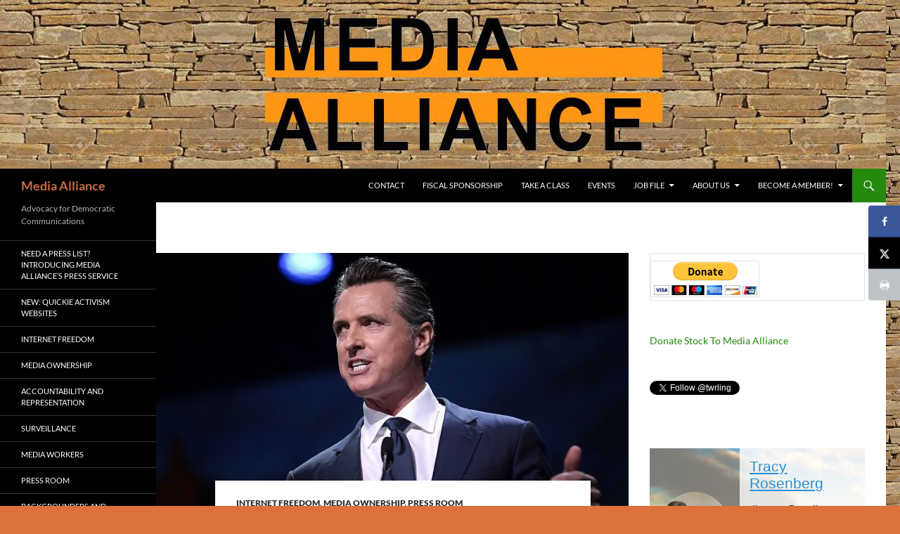

--- FILE ---
content_type: text/html; charset=UTF-8
request_url: https://media-alliance.org/2021/06/california-could-vastly-expand-affordable-broadband-if-the-legislature-acts-now/
body_size: 19975
content:
<!DOCTYPE html>
<html dir="ltr" lang="en-US">
<head>
	<meta charset="UTF-8">
	<meta name="viewport" content="width=device-width, initial-scale=1.0">
	
	<link rel="profile" href="https://gmpg.org/xfn/11">
	<link rel="pingback" href="https://media-alliance.org/xmlrpc.php">
	<script type="text/javascript" data-cookieconsent="ignore">
		(function (w, d, s, l, i) {
		w[l] = w[l] || [];
		w[l].push({'gtm.start': new Date().getTime(), event: 'gtm.js'});
		var f = d.getElementsByTagName(s)[0], j = d.createElement(s), dl = l !== 'dataLayer' ? '&l=' + l : '';
		j.async = true;
		j.src = 'https://www.googletagmanager.com/gtm.js?id=' + i + dl;
		f.parentNode.insertBefore(j, f);
	})(
		window,
		document,
		'script',
		'dataLayer',
		'GTM-WCT84W4'
	);
</script>

<!--/ Open Graphite /-->
<meta property="og:locale" content="en_US" />
<meta property="og:type" content="website" />
<meta property="og:url" content="https://media-alliance.org/2021/06/california-could-vastly-expand-affordable-broadband-if-the-legislature-acts-now/" />
<meta property="og:title" content="CALIFORNIA COULD VASTLY EXPAND AFFORDABLE BROADBAND — IF THE LEGISLATURE ACTS NOW" />
<meta property="og:description" content="There is a growing realization that universal high-speed broadband is overdue, that it key to public safety and economic growth, a lifeline in future climate disasters, and that publicly-sponsored broadband is the only way to break the incumbents’ stranglehold." />
<meta property="og:site_name" content="Media Alliance" />
<meta property="og:image" content="https://media-alliance.org/wp-content/uploads/2021/06/48hills-Newsom-2.jpg" />
<meta property="og:image:width" content="800" />
<meta property="og:image:height" content="533" />
<meta property="fb:app_id" content="295817920893091" />

<meta itemprop="description" content="There is a growing realization that universal high-speed broadband is overdue, that it key to public safety and economic growth, a lifeline in future climate disasters, and that publicly-sponsored broadband is the only way to break the incumbents’ stranglehold." />
<meta itemprop="image" content="https://media-alliance.org/wp-content/uploads/2021/06/48hills-Newsom-2.jpg" />

<meta name="twitter:card" content="summary_large_image" />
<meta name="twitter:url" content="https://media-alliance.org/2021/06/california-could-vastly-expand-affordable-broadband-if-the-legislature-acts-now/" />
<meta name="twitter:title" content="CALIFORNIA COULD VASTLY EXPAND AFFORDABLE BROADBAND — IF THE LEGISLATURE ACTS NOW" />
<meta name="twitter:description" content="There is a growing realization that universal high-speed broadband is overdue, that it key to public safety and economic growth, a lifeline in future climate disasters, and that publicly-sponsored broadband is the only way to break the incumbents’ stranglehold." />
<meta name="twitter:image" content="https://media-alliance.org/wp-content/uploads/2021/06/48hills-Newsom-2.jpg" />
<meta name="twitter:creator" content="@twrling" />
<meta name="twitter:site" content="Media Alliance" />
<!--/ Open Graphite End /-->

	<style>img:is([sizes="auto" i], [sizes^="auto," i]) { contain-intrinsic-size: 3000px 1500px }</style>
	
		<!-- All in One SEO 4.9.3 - aioseo.com -->
		<title>California Could Vastly Expand Affordable Broadband — If The Legislature Acts Now | Media Alliance</title>
	<meta name="description" content="by Chris Witteman and Tracy Rosenberg. Originally published at 48 Hills. Fourteen months of COVID quarantine made one thing clear: we need our broadband. It used to be only media activists who insisted that Internet access was an essential service; now it’s accepted wisdom. Unfortunately, the last year has also made clear that the current" />
	<meta name="robots" content="max-image-preview:large" />
	<meta name="author" content="Midnightschildren"/>
	<meta name="google-site-verification" content="73EtSQQ5-vp43AFUo5UXUUZh85YCvlhyqAGjqad9p3M" />
	<meta name="keywords" content="internet freedom,media ownership,press room" />
	<link rel="canonical" href="https://media-alliance.org/2021/06/california-could-vastly-expand-affordable-broadband-if-the-legislature-acts-now/" />
	<meta name="generator" content="All in One SEO (AIOSEO) 4.9.3" />
		<script type="application/ld+json" class="aioseo-schema">
			{"@context":"https:\/\/schema.org","@graph":[{"@type":"Article","@id":"https:\/\/media-alliance.org\/2021\/06\/california-could-vastly-expand-affordable-broadband-if-the-legislature-acts-now\/#article","name":"California Could Vastly Expand Affordable Broadband \u2014 If The Legislature Acts Now | Media Alliance","headline":"California Could Vastly Expand Affordable Broadband \u2014 If The Legislature Acts Now","author":{"@id":"https:\/\/media-alliance.org\/author\/midnightschildren\/#author"},"publisher":{"@id":"https:\/\/media-alliance.org\/#organization"},"image":{"@type":"ImageObject","url":"https:\/\/media-alliance.org\/wp-content\/uploads\/2021\/06\/48hills-Newsom-2.jpg","width":800,"height":533},"datePublished":"2021-06-12T11:04:52-07:00","dateModified":"2021-08-06T21:49:13-07:00","inLanguage":"en-US","mainEntityOfPage":{"@id":"https:\/\/media-alliance.org\/2021\/06\/california-could-vastly-expand-affordable-broadband-if-the-legislature-acts-now\/#webpage"},"isPartOf":{"@id":"https:\/\/media-alliance.org\/2021\/06\/california-could-vastly-expand-affordable-broadband-if-the-legislature-acts-now\/#webpage"},"articleSection":"Internet Freedom, Media Ownership, Press Room"},{"@type":"BreadcrumbList","@id":"https:\/\/media-alliance.org\/2021\/06\/california-could-vastly-expand-affordable-broadband-if-the-legislature-acts-now\/#breadcrumblist","itemListElement":[{"@type":"ListItem","@id":"https:\/\/media-alliance.org#listItem","position":1,"name":"Home","item":"https:\/\/media-alliance.org","nextItem":{"@type":"ListItem","@id":"https:\/\/media-alliance.org\/category\/press-room\/#listItem","name":"Press Room"}},{"@type":"ListItem","@id":"https:\/\/media-alliance.org\/category\/press-room\/#listItem","position":2,"name":"Press Room","item":"https:\/\/media-alliance.org\/category\/press-room\/","nextItem":{"@type":"ListItem","@id":"https:\/\/media-alliance.org\/2021\/06\/california-could-vastly-expand-affordable-broadband-if-the-legislature-acts-now\/#listItem","name":"California Could Vastly Expand Affordable Broadband \u2014 If The Legislature Acts Now"},"previousItem":{"@type":"ListItem","@id":"https:\/\/media-alliance.org#listItem","name":"Home"}},{"@type":"ListItem","@id":"https:\/\/media-alliance.org\/2021\/06\/california-could-vastly-expand-affordable-broadband-if-the-legislature-acts-now\/#listItem","position":3,"name":"California Could Vastly Expand Affordable Broadband \u2014 If The Legislature Acts Now","previousItem":{"@type":"ListItem","@id":"https:\/\/media-alliance.org\/category\/press-room\/#listItem","name":"Press Room"}}]},{"@type":"Organization","@id":"https:\/\/media-alliance.org\/#organization","name":"Media Alliance","description":"Advocacy for Democratic Communications","url":"https:\/\/media-alliance.org\/","logo":{"@type":"ImageObject","url":"https:\/\/media-alliance.org\/wp-content\/uploads\/2020\/11\/MA-Logo.png","@id":"https:\/\/media-alliance.org\/2021\/06\/california-could-vastly-expand-affordable-broadband-if-the-legislature-acts-now\/#organizationLogo","width":1600,"height":900},"image":{"@id":"https:\/\/media-alliance.org\/2021\/06\/california-could-vastly-expand-affordable-broadband-if-the-legislature-acts-now\/#organizationLogo"}},{"@type":"Person","@id":"https:\/\/media-alliance.org\/author\/midnightschildren\/#author","url":"https:\/\/media-alliance.org\/author\/midnightschildren\/","name":"Midnightschildren","image":{"@type":"ImageObject","@id":"https:\/\/media-alliance.org\/2021\/06\/california-could-vastly-expand-affordable-broadband-if-the-legislature-acts-now\/#authorImage","url":"https:\/\/secure.gravatar.com\/avatar\/a3885109d5f0770743672c35fea9cef839e11f254f032160343d6a2e538c731b?s=96&d=blank&r=pg","width":96,"height":96,"caption":"Midnightschildren"}},{"@type":"WebPage","@id":"https:\/\/media-alliance.org\/2021\/06\/california-could-vastly-expand-affordable-broadband-if-the-legislature-acts-now\/#webpage","url":"https:\/\/media-alliance.org\/2021\/06\/california-could-vastly-expand-affordable-broadband-if-the-legislature-acts-now\/","name":"California Could Vastly Expand Affordable Broadband \u2014 If The Legislature Acts Now | Media Alliance","description":"by Chris Witteman and Tracy Rosenberg. Originally published at 48 Hills. Fourteen months of COVID quarantine made one thing clear: we need our broadband. It used to be only media activists who insisted that Internet access was an essential service; now it\u2019s accepted wisdom. Unfortunately, the last year has also made clear that the current","inLanguage":"en-US","isPartOf":{"@id":"https:\/\/media-alliance.org\/#website"},"breadcrumb":{"@id":"https:\/\/media-alliance.org\/2021\/06\/california-could-vastly-expand-affordable-broadband-if-the-legislature-acts-now\/#breadcrumblist"},"author":{"@id":"https:\/\/media-alliance.org\/author\/midnightschildren\/#author"},"creator":{"@id":"https:\/\/media-alliance.org\/author\/midnightschildren\/#author"},"image":{"@type":"ImageObject","url":"https:\/\/media-alliance.org\/wp-content\/uploads\/2021\/06\/48hills-Newsom-2.jpg","@id":"https:\/\/media-alliance.org\/2021\/06\/california-could-vastly-expand-affordable-broadband-if-the-legislature-acts-now\/#mainImage","width":800,"height":533},"primaryImageOfPage":{"@id":"https:\/\/media-alliance.org\/2021\/06\/california-could-vastly-expand-affordable-broadband-if-the-legislature-acts-now\/#mainImage"},"datePublished":"2021-06-12T11:04:52-07:00","dateModified":"2021-08-06T21:49:13-07:00"},{"@type":"WebSite","@id":"https:\/\/media-alliance.org\/#website","url":"https:\/\/media-alliance.org\/","name":"Media Alliance","description":"Advocacy for Democratic Communications","inLanguage":"en-US","publisher":{"@id":"https:\/\/media-alliance.org\/#organization"}}]}
		</script>
		<!-- All in One SEO -->

<!-- Hubbub v.1.36.3 https://morehubbub.com/ -->
<meta property="og:locale" content="en_US" />
<meta property="og:type" content="article" />
<meta property="og:title" content="California Could Vastly Expand Affordable Broadband — If The Legislature Acts Now" />
<meta property="og:description" content="by Chris Witteman and Tracy Rosenberg. Originally published at 48 Hills. Fourteen months of COVID quarantine made one thing clear: we need our broadband.&nbsp; It used to be only media activists who insisted that Internet" />
<meta property="og:url" content="https://media-alliance.org/2021/06/california-could-vastly-expand-affordable-broadband-if-the-legislature-acts-now/" />
<meta property="og:site_name" content="Media Alliance" />
<meta property="og:updated_time" content="2021-08-06T21:49:13+00:00" />
<meta property="article:published_time" content="2021-06-12T11:04:52+00:00" />
<meta property="article:modified_time" content="2021-08-06T21:49:13+00:00" />
<meta name="twitter:card" content="summary_large_image" />
<meta name="twitter:title" content="California Could Vastly Expand Affordable Broadband — If The Legislature Acts Now" />
<meta name="twitter:description" content="by Chris Witteman and Tracy Rosenberg. Originally published at 48 Hills. Fourteen months of COVID quarantine made one thing clear: we need our broadband.&nbsp; It used to be only media activists who insisted that Internet" />
<meta class="flipboard-article" content="by Chris Witteman and Tracy Rosenberg. Originally published at 48 Hills. Fourteen months of COVID quarantine made one thing clear: we need our broadband.&nbsp; It used to be only media activists who insisted that Internet" />
<meta property="og:image" content="https://media-alliance.org/wp-content/uploads/2021/06/48hills-Newsom-2.jpg" />
<meta name="twitter:image" content="https://media-alliance.org/wp-content/uploads/2021/06/48hills-Newsom-2.jpg" />
<meta property="og:image:width" content="800" />
<meta property="og:image:height" content="533" />
<!-- Hubbub v.1.36.3 https://morehubbub.com/ -->
<link rel='dns-prefetch' href='//public.tockify.com' />
<link rel='dns-prefetch' href='//a.omappapi.com' />
<link rel="alternate" type="application/rss+xml" title="Media Alliance &raquo; Feed" href="https://media-alliance.org/feed/" />
<link rel="alternate" type="application/rss+xml" title="Media Alliance &raquo; Comments Feed" href="https://media-alliance.org/comments/feed/" />
<script>
window._wpemojiSettings = {"baseUrl":"https:\/\/s.w.org\/images\/core\/emoji\/16.0.1\/72x72\/","ext":".png","svgUrl":"https:\/\/s.w.org\/images\/core\/emoji\/16.0.1\/svg\/","svgExt":".svg","source":{"concatemoji":"https:\/\/media-alliance.org\/wp-includes\/js\/wp-emoji-release.min.js?ver=6.8.3"}};
/*! This file is auto-generated */
!function(s,n){var o,i,e;function c(e){try{var t={supportTests:e,timestamp:(new Date).valueOf()};sessionStorage.setItem(o,JSON.stringify(t))}catch(e){}}function p(e,t,n){e.clearRect(0,0,e.canvas.width,e.canvas.height),e.fillText(t,0,0);var t=new Uint32Array(e.getImageData(0,0,e.canvas.width,e.canvas.height).data),a=(e.clearRect(0,0,e.canvas.width,e.canvas.height),e.fillText(n,0,0),new Uint32Array(e.getImageData(0,0,e.canvas.width,e.canvas.height).data));return t.every(function(e,t){return e===a[t]})}function u(e,t){e.clearRect(0,0,e.canvas.width,e.canvas.height),e.fillText(t,0,0);for(var n=e.getImageData(16,16,1,1),a=0;a<n.data.length;a++)if(0!==n.data[a])return!1;return!0}function f(e,t,n,a){switch(t){case"flag":return n(e,"\ud83c\udff3\ufe0f\u200d\u26a7\ufe0f","\ud83c\udff3\ufe0f\u200b\u26a7\ufe0f")?!1:!n(e,"\ud83c\udde8\ud83c\uddf6","\ud83c\udde8\u200b\ud83c\uddf6")&&!n(e,"\ud83c\udff4\udb40\udc67\udb40\udc62\udb40\udc65\udb40\udc6e\udb40\udc67\udb40\udc7f","\ud83c\udff4\u200b\udb40\udc67\u200b\udb40\udc62\u200b\udb40\udc65\u200b\udb40\udc6e\u200b\udb40\udc67\u200b\udb40\udc7f");case"emoji":return!a(e,"\ud83e\udedf")}return!1}function g(e,t,n,a){var r="undefined"!=typeof WorkerGlobalScope&&self instanceof WorkerGlobalScope?new OffscreenCanvas(300,150):s.createElement("canvas"),o=r.getContext("2d",{willReadFrequently:!0}),i=(o.textBaseline="top",o.font="600 32px Arial",{});return e.forEach(function(e){i[e]=t(o,e,n,a)}),i}function t(e){var t=s.createElement("script");t.src=e,t.defer=!0,s.head.appendChild(t)}"undefined"!=typeof Promise&&(o="wpEmojiSettingsSupports",i=["flag","emoji"],n.supports={everything:!0,everythingExceptFlag:!0},e=new Promise(function(e){s.addEventListener("DOMContentLoaded",e,{once:!0})}),new Promise(function(t){var n=function(){try{var e=JSON.parse(sessionStorage.getItem(o));if("object"==typeof e&&"number"==typeof e.timestamp&&(new Date).valueOf()<e.timestamp+604800&&"object"==typeof e.supportTests)return e.supportTests}catch(e){}return null}();if(!n){if("undefined"!=typeof Worker&&"undefined"!=typeof OffscreenCanvas&&"undefined"!=typeof URL&&URL.createObjectURL&&"undefined"!=typeof Blob)try{var e="postMessage("+g.toString()+"("+[JSON.stringify(i),f.toString(),p.toString(),u.toString()].join(",")+"));",a=new Blob([e],{type:"text/javascript"}),r=new Worker(URL.createObjectURL(a),{name:"wpTestEmojiSupports"});return void(r.onmessage=function(e){c(n=e.data),r.terminate(),t(n)})}catch(e){}c(n=g(i,f,p,u))}t(n)}).then(function(e){for(var t in e)n.supports[t]=e[t],n.supports.everything=n.supports.everything&&n.supports[t],"flag"!==t&&(n.supports.everythingExceptFlag=n.supports.everythingExceptFlag&&n.supports[t]);n.supports.everythingExceptFlag=n.supports.everythingExceptFlag&&!n.supports.flag,n.DOMReady=!1,n.readyCallback=function(){n.DOMReady=!0}}).then(function(){return e}).then(function(){var e;n.supports.everything||(n.readyCallback(),(e=n.source||{}).concatemoji?t(e.concatemoji):e.wpemoji&&e.twemoji&&(t(e.twemoji),t(e.wpemoji)))}))}((window,document),window._wpemojiSettings);
</script>
<style type="text/css" media="all">
.wpautoterms-footer{background-color:#ffffff;text-align:center;}
.wpautoterms-footer a{color:#000000;font-family:Arial, sans-serif;font-size:14px;}
.wpautoterms-footer .separator{color:#cccccc;font-family:Arial, sans-serif;font-size:14px;}</style>
<link rel='stylesheet' id='embedpress-css-css' href='https://media-alliance.org/wp-content/plugins/embedpress/assets/css/embedpress.css?ver=1767614909' media='all' />
<link rel='stylesheet' id='embedpress-blocks-style-css' href='https://media-alliance.org/wp-content/plugins/embedpress/assets/css/blocks.build.css?ver=1767614909' media='all' />
<link rel='stylesheet' id='embedpress-lazy-load-css-css' href='https://media-alliance.org/wp-content/plugins/embedpress/assets/css/lazy-load.css?ver=1767614909' media='all' />
<style id='wp-emoji-styles-inline-css'>

	img.wp-smiley, img.emoji {
		display: inline !important;
		border: none !important;
		box-shadow: none !important;
		height: 1em !important;
		width: 1em !important;
		margin: 0 0.07em !important;
		vertical-align: -0.1em !important;
		background: none !important;
		padding: 0 !important;
	}
</style>
<link rel='stylesheet' id='wp-block-library-css' href='https://media-alliance.org/wp-includes/css/dist/block-library/style.min.css?ver=6.8.3' media='all' />
<style id='wp-block-library-theme-inline-css'>
.wp-block-audio :where(figcaption){color:#555;font-size:13px;text-align:center}.is-dark-theme .wp-block-audio :where(figcaption){color:#ffffffa6}.wp-block-audio{margin:0 0 1em}.wp-block-code{border:1px solid #ccc;border-radius:4px;font-family:Menlo,Consolas,monaco,monospace;padding:.8em 1em}.wp-block-embed :where(figcaption){color:#555;font-size:13px;text-align:center}.is-dark-theme .wp-block-embed :where(figcaption){color:#ffffffa6}.wp-block-embed{margin:0 0 1em}.blocks-gallery-caption{color:#555;font-size:13px;text-align:center}.is-dark-theme .blocks-gallery-caption{color:#ffffffa6}:root :where(.wp-block-image figcaption){color:#555;font-size:13px;text-align:center}.is-dark-theme :root :where(.wp-block-image figcaption){color:#ffffffa6}.wp-block-image{margin:0 0 1em}.wp-block-pullquote{border-bottom:4px solid;border-top:4px solid;color:currentColor;margin-bottom:1.75em}.wp-block-pullquote cite,.wp-block-pullquote footer,.wp-block-pullquote__citation{color:currentColor;font-size:.8125em;font-style:normal;text-transform:uppercase}.wp-block-quote{border-left:.25em solid;margin:0 0 1.75em;padding-left:1em}.wp-block-quote cite,.wp-block-quote footer{color:currentColor;font-size:.8125em;font-style:normal;position:relative}.wp-block-quote:where(.has-text-align-right){border-left:none;border-right:.25em solid;padding-left:0;padding-right:1em}.wp-block-quote:where(.has-text-align-center){border:none;padding-left:0}.wp-block-quote.is-large,.wp-block-quote.is-style-large,.wp-block-quote:where(.is-style-plain){border:none}.wp-block-search .wp-block-search__label{font-weight:700}.wp-block-search__button{border:1px solid #ccc;padding:.375em .625em}:where(.wp-block-group.has-background){padding:1.25em 2.375em}.wp-block-separator.has-css-opacity{opacity:.4}.wp-block-separator{border:none;border-bottom:2px solid;margin-left:auto;margin-right:auto}.wp-block-separator.has-alpha-channel-opacity{opacity:1}.wp-block-separator:not(.is-style-wide):not(.is-style-dots){width:100px}.wp-block-separator.has-background:not(.is-style-dots){border-bottom:none;height:1px}.wp-block-separator.has-background:not(.is-style-wide):not(.is-style-dots){height:2px}.wp-block-table{margin:0 0 1em}.wp-block-table td,.wp-block-table th{word-break:normal}.wp-block-table :where(figcaption){color:#555;font-size:13px;text-align:center}.is-dark-theme .wp-block-table :where(figcaption){color:#ffffffa6}.wp-block-video :where(figcaption){color:#555;font-size:13px;text-align:center}.is-dark-theme .wp-block-video :where(figcaption){color:#ffffffa6}.wp-block-video{margin:0 0 1em}:root :where(.wp-block-template-part.has-background){margin-bottom:0;margin-top:0;padding:1.25em 2.375em}
</style>
<style id='classic-theme-styles-inline-css'>
/*! This file is auto-generated */
.wp-block-button__link{color:#fff;background-color:#32373c;border-radius:9999px;box-shadow:none;text-decoration:none;padding:calc(.667em + 2px) calc(1.333em + 2px);font-size:1.125em}.wp-block-file__button{background:#32373c;color:#fff;text-decoration:none}
</style>
<link rel='stylesheet' id='aioseo/css/src/vue/standalone/blocks/table-of-contents/global.scss-css' href='https://media-alliance.org/wp-content/plugins/all-in-one-seo-pack/dist/Lite/assets/css/table-of-contents/global.e90f6d47.css?ver=4.9.3' media='all' />
<style id='global-styles-inline-css'>
:root{--wp--preset--aspect-ratio--square: 1;--wp--preset--aspect-ratio--4-3: 4/3;--wp--preset--aspect-ratio--3-4: 3/4;--wp--preset--aspect-ratio--3-2: 3/2;--wp--preset--aspect-ratio--2-3: 2/3;--wp--preset--aspect-ratio--16-9: 16/9;--wp--preset--aspect-ratio--9-16: 9/16;--wp--preset--color--black: #000;--wp--preset--color--cyan-bluish-gray: #abb8c3;--wp--preset--color--white: #fff;--wp--preset--color--pale-pink: #f78da7;--wp--preset--color--vivid-red: #cf2e2e;--wp--preset--color--luminous-vivid-orange: #ff6900;--wp--preset--color--luminous-vivid-amber: #fcb900;--wp--preset--color--light-green-cyan: #7bdcb5;--wp--preset--color--vivid-green-cyan: #00d084;--wp--preset--color--pale-cyan-blue: #8ed1fc;--wp--preset--color--vivid-cyan-blue: #0693e3;--wp--preset--color--vivid-purple: #9b51e0;--wp--preset--color--green: #24890d;--wp--preset--color--dark-gray: #2b2b2b;--wp--preset--color--medium-gray: #767676;--wp--preset--color--light-gray: #f5f5f5;--wp--preset--gradient--vivid-cyan-blue-to-vivid-purple: linear-gradient(135deg,rgba(6,147,227,1) 0%,rgb(155,81,224) 100%);--wp--preset--gradient--light-green-cyan-to-vivid-green-cyan: linear-gradient(135deg,rgb(122,220,180) 0%,rgb(0,208,130) 100%);--wp--preset--gradient--luminous-vivid-amber-to-luminous-vivid-orange: linear-gradient(135deg,rgba(252,185,0,1) 0%,rgba(255,105,0,1) 100%);--wp--preset--gradient--luminous-vivid-orange-to-vivid-red: linear-gradient(135deg,rgba(255,105,0,1) 0%,rgb(207,46,46) 100%);--wp--preset--gradient--very-light-gray-to-cyan-bluish-gray: linear-gradient(135deg,rgb(238,238,238) 0%,rgb(169,184,195) 100%);--wp--preset--gradient--cool-to-warm-spectrum: linear-gradient(135deg,rgb(74,234,220) 0%,rgb(151,120,209) 20%,rgb(207,42,186) 40%,rgb(238,44,130) 60%,rgb(251,105,98) 80%,rgb(254,248,76) 100%);--wp--preset--gradient--blush-light-purple: linear-gradient(135deg,rgb(255,206,236) 0%,rgb(152,150,240) 100%);--wp--preset--gradient--blush-bordeaux: linear-gradient(135deg,rgb(254,205,165) 0%,rgb(254,45,45) 50%,rgb(107,0,62) 100%);--wp--preset--gradient--luminous-dusk: linear-gradient(135deg,rgb(255,203,112) 0%,rgb(199,81,192) 50%,rgb(65,88,208) 100%);--wp--preset--gradient--pale-ocean: linear-gradient(135deg,rgb(255,245,203) 0%,rgb(182,227,212) 50%,rgb(51,167,181) 100%);--wp--preset--gradient--electric-grass: linear-gradient(135deg,rgb(202,248,128) 0%,rgb(113,206,126) 100%);--wp--preset--gradient--midnight: linear-gradient(135deg,rgb(2,3,129) 0%,rgb(40,116,252) 100%);--wp--preset--font-size--small: 13px;--wp--preset--font-size--medium: 20px;--wp--preset--font-size--large: 36px;--wp--preset--font-size--x-large: 42px;--wp--preset--spacing--20: 0.44rem;--wp--preset--spacing--30: 0.67rem;--wp--preset--spacing--40: 1rem;--wp--preset--spacing--50: 1.5rem;--wp--preset--spacing--60: 2.25rem;--wp--preset--spacing--70: 3.38rem;--wp--preset--spacing--80: 5.06rem;--wp--preset--shadow--natural: 6px 6px 9px rgba(0, 0, 0, 0.2);--wp--preset--shadow--deep: 12px 12px 50px rgba(0, 0, 0, 0.4);--wp--preset--shadow--sharp: 6px 6px 0px rgba(0, 0, 0, 0.2);--wp--preset--shadow--outlined: 6px 6px 0px -3px rgba(255, 255, 255, 1), 6px 6px rgba(0, 0, 0, 1);--wp--preset--shadow--crisp: 6px 6px 0px rgba(0, 0, 0, 1);}:where(.is-layout-flex){gap: 0.5em;}:where(.is-layout-grid){gap: 0.5em;}body .is-layout-flex{display: flex;}.is-layout-flex{flex-wrap: wrap;align-items: center;}.is-layout-flex > :is(*, div){margin: 0;}body .is-layout-grid{display: grid;}.is-layout-grid > :is(*, div){margin: 0;}:where(.wp-block-columns.is-layout-flex){gap: 2em;}:where(.wp-block-columns.is-layout-grid){gap: 2em;}:where(.wp-block-post-template.is-layout-flex){gap: 1.25em;}:where(.wp-block-post-template.is-layout-grid){gap: 1.25em;}.has-black-color{color: var(--wp--preset--color--black) !important;}.has-cyan-bluish-gray-color{color: var(--wp--preset--color--cyan-bluish-gray) !important;}.has-white-color{color: var(--wp--preset--color--white) !important;}.has-pale-pink-color{color: var(--wp--preset--color--pale-pink) !important;}.has-vivid-red-color{color: var(--wp--preset--color--vivid-red) !important;}.has-luminous-vivid-orange-color{color: var(--wp--preset--color--luminous-vivid-orange) !important;}.has-luminous-vivid-amber-color{color: var(--wp--preset--color--luminous-vivid-amber) !important;}.has-light-green-cyan-color{color: var(--wp--preset--color--light-green-cyan) !important;}.has-vivid-green-cyan-color{color: var(--wp--preset--color--vivid-green-cyan) !important;}.has-pale-cyan-blue-color{color: var(--wp--preset--color--pale-cyan-blue) !important;}.has-vivid-cyan-blue-color{color: var(--wp--preset--color--vivid-cyan-blue) !important;}.has-vivid-purple-color{color: var(--wp--preset--color--vivid-purple) !important;}.has-black-background-color{background-color: var(--wp--preset--color--black) !important;}.has-cyan-bluish-gray-background-color{background-color: var(--wp--preset--color--cyan-bluish-gray) !important;}.has-white-background-color{background-color: var(--wp--preset--color--white) !important;}.has-pale-pink-background-color{background-color: var(--wp--preset--color--pale-pink) !important;}.has-vivid-red-background-color{background-color: var(--wp--preset--color--vivid-red) !important;}.has-luminous-vivid-orange-background-color{background-color: var(--wp--preset--color--luminous-vivid-orange) !important;}.has-luminous-vivid-amber-background-color{background-color: var(--wp--preset--color--luminous-vivid-amber) !important;}.has-light-green-cyan-background-color{background-color: var(--wp--preset--color--light-green-cyan) !important;}.has-vivid-green-cyan-background-color{background-color: var(--wp--preset--color--vivid-green-cyan) !important;}.has-pale-cyan-blue-background-color{background-color: var(--wp--preset--color--pale-cyan-blue) !important;}.has-vivid-cyan-blue-background-color{background-color: var(--wp--preset--color--vivid-cyan-blue) !important;}.has-vivid-purple-background-color{background-color: var(--wp--preset--color--vivid-purple) !important;}.has-black-border-color{border-color: var(--wp--preset--color--black) !important;}.has-cyan-bluish-gray-border-color{border-color: var(--wp--preset--color--cyan-bluish-gray) !important;}.has-white-border-color{border-color: var(--wp--preset--color--white) !important;}.has-pale-pink-border-color{border-color: var(--wp--preset--color--pale-pink) !important;}.has-vivid-red-border-color{border-color: var(--wp--preset--color--vivid-red) !important;}.has-luminous-vivid-orange-border-color{border-color: var(--wp--preset--color--luminous-vivid-orange) !important;}.has-luminous-vivid-amber-border-color{border-color: var(--wp--preset--color--luminous-vivid-amber) !important;}.has-light-green-cyan-border-color{border-color: var(--wp--preset--color--light-green-cyan) !important;}.has-vivid-green-cyan-border-color{border-color: var(--wp--preset--color--vivid-green-cyan) !important;}.has-pale-cyan-blue-border-color{border-color: var(--wp--preset--color--pale-cyan-blue) !important;}.has-vivid-cyan-blue-border-color{border-color: var(--wp--preset--color--vivid-cyan-blue) !important;}.has-vivid-purple-border-color{border-color: var(--wp--preset--color--vivid-purple) !important;}.has-vivid-cyan-blue-to-vivid-purple-gradient-background{background: var(--wp--preset--gradient--vivid-cyan-blue-to-vivid-purple) !important;}.has-light-green-cyan-to-vivid-green-cyan-gradient-background{background: var(--wp--preset--gradient--light-green-cyan-to-vivid-green-cyan) !important;}.has-luminous-vivid-amber-to-luminous-vivid-orange-gradient-background{background: var(--wp--preset--gradient--luminous-vivid-amber-to-luminous-vivid-orange) !important;}.has-luminous-vivid-orange-to-vivid-red-gradient-background{background: var(--wp--preset--gradient--luminous-vivid-orange-to-vivid-red) !important;}.has-very-light-gray-to-cyan-bluish-gray-gradient-background{background: var(--wp--preset--gradient--very-light-gray-to-cyan-bluish-gray) !important;}.has-cool-to-warm-spectrum-gradient-background{background: var(--wp--preset--gradient--cool-to-warm-spectrum) !important;}.has-blush-light-purple-gradient-background{background: var(--wp--preset--gradient--blush-light-purple) !important;}.has-blush-bordeaux-gradient-background{background: var(--wp--preset--gradient--blush-bordeaux) !important;}.has-luminous-dusk-gradient-background{background: var(--wp--preset--gradient--luminous-dusk) !important;}.has-pale-ocean-gradient-background{background: var(--wp--preset--gradient--pale-ocean) !important;}.has-electric-grass-gradient-background{background: var(--wp--preset--gradient--electric-grass) !important;}.has-midnight-gradient-background{background: var(--wp--preset--gradient--midnight) !important;}.has-small-font-size{font-size: var(--wp--preset--font-size--small) !important;}.has-medium-font-size{font-size: var(--wp--preset--font-size--medium) !important;}.has-large-font-size{font-size: var(--wp--preset--font-size--large) !important;}.has-x-large-font-size{font-size: var(--wp--preset--font-size--x-large) !important;}
:where(.wp-block-post-template.is-layout-flex){gap: 1.25em;}:where(.wp-block-post-template.is-layout-grid){gap: 1.25em;}
:where(.wp-block-columns.is-layout-flex){gap: 2em;}:where(.wp-block-columns.is-layout-grid){gap: 2em;}
:root :where(.wp-block-pullquote){font-size: 1.5em;line-height: 1.6;}
</style>
<link rel='stylesheet' id='wpautoterms_css-css' href='https://media-alliance.org/wp-content/plugins/auto-terms-of-service-and-privacy-policy/css/wpautoterms.css?ver=6.8.3' media='all' />
<link rel='stylesheet' id='wp-components-css' href='https://media-alliance.org/wp-includes/css/dist/components/style.min.css?ver=6.8.3' media='all' />
<link rel='stylesheet' id='godaddy-styles-css' href='https://media-alliance.org/wp-content/mu-plugins/vendor/wpex/godaddy-launch/includes/Dependencies/GoDaddy/Styles/build/latest.css?ver=2.0.2' media='all' />
<link rel='stylesheet' id='twentyfourteen-lato-css' href='https://media-alliance.org/wp-content/themes/twentyfourteen/fonts/font-lato.css?ver=20230328' media='all' />
<link rel='stylesheet' id='genericons-css' href='https://media-alliance.org/wp-content/themes/twentyfourteen/genericons/genericons.css?ver=20251101' media='all' />
<link rel='stylesheet' id='twentyfourteen-style-css' href='https://media-alliance.org/wp-content/themes/twentyfourteen/style.css?ver=20251202' media='all' />
<link rel='stylesheet' id='twentyfourteen-block-style-css' href='https://media-alliance.org/wp-content/themes/twentyfourteen/css/blocks.css?ver=20250715' media='all' />
<link rel='stylesheet' id='dpsp-frontend-style-pro-css' href='https://media-alliance.org/wp-content/plugins/social-pug/assets/dist/style-frontend-pro.css?ver=1.36.3' media='all' />
<style id='dpsp-frontend-style-pro-inline-css'>

			@media screen and ( max-width : 720px ) {
				aside#dpsp-floating-sidebar.dpsp-hide-on-mobile.opened {
					display: none;
				}
			}
			
</style>
<script src="https://media-alliance.org/wp-includes/js/jquery/jquery.min.js?ver=3.7.1" id="jquery-core-js"></script>
<script src="https://media-alliance.org/wp-includes/js/jquery/jquery-migrate.min.js?ver=3.4.1" id="jquery-migrate-js"></script>
<script src="https://media-alliance.org/wp-includes/js/dist/dom-ready.min.js?ver=f77871ff7694fffea381" id="wp-dom-ready-js"></script>
<script src="https://media-alliance.org/wp-content/plugins/auto-terms-of-service-and-privacy-policy/js/base.js?ver=3.0.4" id="wpautoterms_base-js"></script>
<script src="https://media-alliance.org/wp-content/plugins/twitter-tweets/js/weblizar-fronend-twitter-tweets.js?ver=1" id="wl-weblizar-fronend-twitter-tweets-js"></script>
<script src="https://media-alliance.org/wp-content/themes/twentyfourteen/js/functions.js?ver=20250729" id="twentyfourteen-script-js" defer data-wp-strategy="defer"></script>
<link rel="https://api.w.org/" href="https://media-alliance.org/wp-json/" /><link rel="alternate" title="JSON" type="application/json" href="https://media-alliance.org/wp-json/wp/v2/posts/3932" /><link rel="EditURI" type="application/rsd+xml" title="RSD" href="https://media-alliance.org/xmlrpc.php?rsd" />
<link rel='shortlink' href='https://media-alliance.org/?p=3932' />
<link rel="alternate" title="oEmbed (JSON)" type="application/json+oembed" href="https://media-alliance.org/wp-json/oembed/1.0/embed?url=https%3A%2F%2Fmedia-alliance.org%2F2021%2F06%2Fcalifornia-could-vastly-expand-affordable-broadband-if-the-legislature-acts-now%2F" />
<link rel="alternate" title="oEmbed (XML)" type="text/xml+oembed" href="https://media-alliance.org/wp-json/oembed/1.0/embed?url=https%3A%2F%2Fmedia-alliance.org%2F2021%2F06%2Fcalifornia-could-vastly-expand-affordable-broadband-if-the-legislature-acts-now%2F&#038;format=xml" />
<script type="text/javascript">
(function(url){
	if(/(?:Chrome\/26\.0\.1410\.63 Safari\/537\.31|WordfenceTestMonBot)/.test(navigator.userAgent)){ return; }
	var addEvent = function(evt, handler) {
		if (window.addEventListener) {
			document.addEventListener(evt, handler, false);
		} else if (window.attachEvent) {
			document.attachEvent('on' + evt, handler);
		}
	};
	var removeEvent = function(evt, handler) {
		if (window.removeEventListener) {
			document.removeEventListener(evt, handler, false);
		} else if (window.detachEvent) {
			document.detachEvent('on' + evt, handler);
		}
	};
	var evts = 'contextmenu dblclick drag dragend dragenter dragleave dragover dragstart drop keydown keypress keyup mousedown mousemove mouseout mouseover mouseup mousewheel scroll'.split(' ');
	var logHuman = function() {
		if (window.wfLogHumanRan) { return; }
		window.wfLogHumanRan = true;
		var wfscr = document.createElement('script');
		wfscr.type = 'text/javascript';
		wfscr.async = true;
		wfscr.src = url + '&r=' + Math.random();
		(document.getElementsByTagName('head')[0]||document.getElementsByTagName('body')[0]).appendChild(wfscr);
		for (var i = 0; i < evts.length; i++) {
			removeEvent(evts[i], logHuman);
		}
	};
	for (var i = 0; i < evts.length; i++) {
		addEvent(evts[i], logHuman);
	}
})('//media-alliance.org/?wordfence_lh=1&hid=7621B09590E80DB93CC594A45E2133CF');
</script><meta name="hubbub-info" description="Hubbub 1.36.3">		<style type="text/css" id="twentyfourteen-header-css">
				.site-title a {
			color: #c96a42;
		}
		</style>
		<style id="custom-background-css">
body.custom-background { background-color: #dd713b; background-image: url("https://media-alliance.org/wp-content/uploads/2015/11/wall.jpg"); background-position: left top; background-size: auto; background-repeat: repeat; background-attachment: scroll; }
</style>
	<link rel="icon" href="https://media-alliance.org/wp-content/uploads/2015/11/cropped-images-32x32.png" sizes="32x32" />
<link rel="icon" href="https://media-alliance.org/wp-content/uploads/2015/11/cropped-images-192x192.png" sizes="192x192" />
<link rel="apple-touch-icon" href="https://media-alliance.org/wp-content/uploads/2015/11/cropped-images-180x180.png" />
<meta name="msapplication-TileImage" content="https://media-alliance.org/wp-content/uploads/2015/11/cropped-images-270x270.png" />
</head>

<body class="wp-singular post-template-default single single-post postid-3932 single-format-standard custom-background wp-embed-responsive wp-theme-twentyfourteen group-blog header-image footer-widgets singular has-grow-sidebar has-grow-sidebar-mobile">
<a class="screen-reader-text skip-link" href="#content">
	Skip to content</a>
<div id="page" class="hfeed site">
			<div id="site-header">
		<a href="https://media-alliance.org/" rel="home" >
			<img src="https://media-alliance.org/wp-content/uploads/2017/11/23585103_10159576619730430_2013787576_o.jpg" width="1260" height="240" alt="Media Alliance" srcset="https://media-alliance.org/wp-content/uploads/2017/11/23585103_10159576619730430_2013787576_o.jpg 1260w, https://media-alliance.org/wp-content/uploads/2017/11/23585103_10159576619730430_2013787576_o-300x57.jpg 300w, https://media-alliance.org/wp-content/uploads/2017/11/23585103_10159576619730430_2013787576_o-768x146.jpg 768w, https://media-alliance.org/wp-content/uploads/2017/11/23585103_10159576619730430_2013787576_o-1024x195.jpg 1024w" sizes="(max-width: 1260px) 100vw, 1260px" decoding="async" fetchpriority="high" />		</a>
	</div>
	
	<header id="masthead" class="site-header">
		<div class="header-main">
							<h1 class="site-title"><a href="https://media-alliance.org/" rel="home" >Media Alliance</a></h1>
			
			<div class="search-toggle">
				<a href="#search-container" class="screen-reader-text" aria-expanded="false" aria-controls="search-container">
					Search				</a>
			</div>

			<nav id="primary-navigation" class="site-navigation primary-navigation">
				<button class="menu-toggle">Primary Menu</button>
				<div id="primary-menu" class="nav-menu"><ul>
<li class="page_item page-item-40"><a href="https://media-alliance.org/contact/">Contact</a></li>
<li class="page_item page-item-34"><a href="https://media-alliance.org/fiscal-sponsorship/">Fiscal Sponsorship</a></li>
<li class="page_item page-item-780"><a href="https://media-alliance.org/take-a-class/">Take a Class</a></li>
<li class="page_item page-item-1680"><a href="https://media-alliance.org/bay-area-events-calendar/">Events</a></li>
<li class="page_item page-item-91 page_item_has_children"><a href="https://media-alliance.org/job-file/">Job File</a>
<ul class='children'>
	<li class="page_item page-item-97"><a href="https://media-alliance.org/job-file/post-an-available-job/">Post An Available Job</a></li>
	<li class="page_item page-item-79"><a href="https://media-alliance.org/job-file/freelancers/">Freelancers</a></li>
</ul>
</li>
<li class="page_item page-item-13 page_item_has_children"><a href="https://media-alliance.org/about-us/">About Us</a>
<ul class='children'>
	<li class="page_item page-item-1694"><a href="https://media-alliance.org/">Media Alliance At The Pacific Felt Factory</a></li>
	<li class="page_item page-item-37"><a href="https://media-alliance.org/about-us/volunteering/">Volunteering</a></li>
	<li class="page_item page-item-102"><a href="https://media-alliance.org/about-us/useful-links/">Useful Links</a></li>
</ul>
</li>
<li class="page_item page-item-63 page_item_has_children"><a href="https://media-alliance.org/become-a-member/">Become A Member!</a>
<ul class='children'>
	<li class="page_item page-item-70"><a href="https://media-alliance.org/become-a-member/monthly-sustainers-circle-be-a-media-maven/">Monthly Sustainers Circle: Be A Media Maven</a></li>
	<li class="page_item page-item-67 page_item_has_children"><a href="https://media-alliance.org/become-a-member/our-supporters/">Our Supporters</a>
	<ul class='children'>
		<li class="page_item page-item-1715"><a href="https://media-alliance.org/become-a-member/our-supporters/thank-you/">Thank You!</a></li>
	</ul>
</li>
</ul>
</li>
</ul></div>
			</nav>
		</div>

		<div id="search-container" class="search-box-wrapper hide">
			<div class="search-box">
				<form role="search" method="get" class="search-form" action="https://media-alliance.org/">
				<label>
					<span class="screen-reader-text">Search for:</span>
					<input type="search" class="search-field" placeholder="Search &hellip;" value="" name="s" />
				</label>
				<input type="submit" class="search-submit" value="Search" />
			</form>			</div>
		</div>
	</header><!-- #masthead -->

	<div id="main" class="site-main">

	<div id="primary" class="content-area">
		<div id="content" class="site-content" role="main">
			
<article id="post-3932" class="post-3932 post type-post status-publish format-standard has-post-thumbnail hentry category-internet-freedom category-media-ownership category-press-room grow-content-body">
	
		<div class="post-thumbnail">
			<img width="672" height="372" src="https://media-alliance.org/wp-content/uploads/2021/06/48hills-Newsom-2-672x372.jpg" class="attachment-post-thumbnail size-post-thumbnail wp-post-image" alt="" decoding="async" />		</div>

		
	<header class="entry-header">
				<div class="entry-meta">
			<span class="cat-links"><a href="https://media-alliance.org/category/internet-freedom/" rel="category tag">Internet Freedom</a>, <a href="https://media-alliance.org/category/media-ownership/" rel="category tag">Media Ownership</a>, <a href="https://media-alliance.org/category/press-room/" rel="category tag">Press Room</a></span>
		</div>
			<h1 class="entry-title">California Could Vastly Expand Affordable Broadband — If The Legislature Acts Now</h1>
		<div class="entry-meta">
			<span class="entry-date"><a href="https://media-alliance.org/2021/06/california-could-vastly-expand-affordable-broadband-if-the-legislature-acts-now/" rel="bookmark"><time class="entry-date" datetime="2021-06-12T11:04:52-07:00">June 12, 2021</time></a></span> <span class="byline"><span class="author vcard"><a class="url fn n" href="https://media-alliance.org/author/midnightschildren/" rel="author">Midnightschildren</a></span></span>		</div><!-- .entry-meta -->
	</header><!-- .entry-header -->

		<div class="entry-content">
		
<p><em>by Chris Witteman and Tracy Rosenberg. Originally published at <a href="https://48hills.org/2021/06/california-could-vastly-expand-affordable-broadband-if-the-legislature-acts-now/">48 Hills.</a></em></p>



<p>Fourteen months of COVID quarantine made one thing clear: we need our broadband.&nbsp;</p>



<p>It used to be only media activists who insisted that Internet access was an essential service; now it’s accepted wisdom.&nbsp;</p>



<p>Unfortunately, the last year has also made clear that the current system is broken. Pictures of kids doing&nbsp;<a href="https://www.parents.com/news/photo-of-kids-using-taco-bell-wifi-is-a-startling-reminder-of-the-digital-divide/">homework in parking lots</a>&nbsp;because they have no broadband at home highlight the problem: The market has failed to deliver adequate broadband because there is no market.&nbsp;</p>



<p>High-speed broadband in most areas is available only from the monopoly cable company, occasionally from the duopoly phone company.&nbsp; It’s&nbsp;<a href="https://arstechnica.com/tech-policy/2021/05/white-house-doesnt-believe-isps-claims-that-prices-are-low-enough-report-says/">overpriced</a>,&nbsp;<a href="https://www.cpuc.ca.gov/General.aspx?id=6442462050">unreliable</a>, and – even based on the carriers’ overstated reporting — simply&nbsp;<a href="https://www.cpuc.ca.gov/uploadedFiles/CPUCWebsite/Content/UtilitiesIndustries/Communications/Reports_and_Presentations/CD_Mgmt/re/CompetitionReportFinal%20Jan2019.pdf">not available</a>&nbsp;to millions of Californians – certainly not at the bandwidth needed for today’s applications.&nbsp;</p>



<p>People know this is so, despite industry propaganda to the contrary.&nbsp;&nbsp;</p>



<p>Californians need fast, modern Internet. Gov Newsom has responded with a budget that allots $7 billion — from a mix of state surplus dollars and federal rescue money – to actually build public broadband infrastructure rather than just talk about it or continue to throw money at the incumbents.&nbsp;&nbsp;&nbsp;</p>



<span id="more-3932"></span>



<p>Crucially, the budget proposes to use $4 billion to construct a statewide,&nbsp;<a href="https://esd.dof.ca.gov/Documents/bcp/2122/FY2122_ORG8660_BCP4901.pdf">open-access middle-mile</a>&nbsp;network using California’s highway and utility rights of way. It’s by far the most visionary broadband plan California has ever had, a watershed for a state that has never had the infrastructure to match its vaunted innovation. Open access networks have&nbsp;<a href="https://ilsr.org/wp-content/uploads/2021/05/05-2021-Snapshots-Fact-Sheet.pdf">succeeded elsewhere</a>, and can succeed here.&nbsp;</p>



<p>Now the plan just has to get through the State Legislature, and there’s the rub.&nbsp; The California Legislature has historically&nbsp;<a href="https://www.wired.com/2012/08/torching-californias-broadband-future-why-your-state-is-next/">been captive&nbsp;</a>&nbsp;to the&nbsp;<a href="https://48hills.org/2019/08/big-telecom-tries-another-deregulation-scam-in-sacramento/">largest telecom and cable companies</a>. And once again, their lobbyists are working overtime.&nbsp;&nbsp;</p>



<p>Although the Governor delivered a detailed&nbsp;<a href="http://www.ebudget.ca.gov/2021-22/pdf/Revised/BudgetSummary/EquitableandBroadBasedRecovery.pdf">budget</a>&nbsp;and&nbsp;<a href="https://esd.dof.ca.gov/Documents/bcp/2122/FY2122_ORG8660_BCP4901.pdf">roadmap</a>, and the&nbsp;<a href="https://esd.dof.ca.gov/trailer-bill/public/trailerBill/pdf/506">enacting legislation</a>&nbsp;has been drafted, and although the need is urgent, the Assembly&nbsp;<a href="https://abgt.assembly.ca.gov/">Budget Committee</a>, chaired by Phil Ting, now says that it wants&nbsp;<a href="https://www.eff.org/deeplinks/2021/06/california-has-7-billion-broadband-sacramento-do-nothing-it">more time to think it over</a>.&nbsp;</p>



<p>We’ve seen this movie before.&nbsp; In<a href="https://media-alliance.org/2021/06/letters-from-isps-about-newsom-broadband-budget/">&nbsp;letters to the Governor and the Legislature,</a>&nbsp;the largest Internet service providers protest that of course they want to help connect all Californians, but new programs are unnecessary and should in any event be limited to areas that are demonstrably “unserved.”&nbsp;</p>



<p>In other words, the big monopolies are doing a fine job “serving” who they&nbsp;<em>say&nbsp;</em>they are serving.</p>



<p>There are two problems with this:&nbsp;<a href="https://www.cpuc.ca.gov/General.aspx?id=6442462050">they are not doing a fine job</a>, and they are&nbsp;<a href="https://www.telecompetitor.com/report-flawed-fcc-broadband-availability-data-could-leave-20-7-million-people-unserved/">not serving</a>&nbsp;who they claim to be serving. The Legislature has nonetheless come up with a&nbsp;<a href="https://lao.ca.gov/Publications/Report/4440">report</a>&nbsp;suggesting the governor’s plan is premature and that it may be better in the interim to continue subsidizing the incumbents’ “affordable” service – a convenient fig leaf to hide behind if the committee does not act before a June 15 deadine.</p>



<p>This will perpetuate a paralysis that has gripped the State for decades.&nbsp; Government officials like San Francisco&nbsp;<a href="https://48hills.org/2021/04/sf-could-have-affordable-internet-for-everyone-for-35-a-resident/">Supervisor&nbsp;</a><a href="https://48hills.org/2021/04/sf-could-have-affordable-internet-for-everyone-for-35-a-resident/">Hilary Ronen</a>&nbsp;and former Supervisors Tom Ammiano and Mark Farrell have all&nbsp;<a href="https://www.sfchronicle.com/bayarea/article/Supervisor-Mark-Farrell-pushes-Internet-for-all-11200875.php">repeatedly suggested</a>&nbsp;moves toward public broadband.&nbsp; Ammiano put forth a “fiber in the sewer” initiative over 15 years ago, for which was&nbsp;<a href="https://www.sfweekly.com/news/fiber-optic-illusion/">attacked</a>&nbsp;by the incumbent providers and their surrogates.&nbsp;&nbsp;</p>



<p>When Farrell tried to set up a workable municipal broadband network, industry lobbyists began crawling the corridors of City Hall, coming up with&nbsp;<a href="https://www.fastcompany.com/90319916/the-anti-competitive-forces-that-foil-speedy-affordable-broadband?">“every excuse in the book”</a>&nbsp;for why the plan would fail.</p>



<p>Now however, those excuses are no longer valid. The governor has identified the funds.&nbsp;<a href="https://media-alliance.org/2021/06/letter-from-community-foundations-about-newsom-broadband-budget/">Public sentiment</a>&nbsp;has shifted. States (and localities) are&nbsp;<a href="https://www.utopiafiber.com/">flexing their muscles</a>, taking broadband&nbsp;<a href="https://papers.ssrn.com/sol3/papers.cfm?abstract_id=3822016">connectivity into their own hands</a>&nbsp;(it is, after all, public streets and rights of way that carriers use to provide service).&nbsp; There is a growing realization that universal high-speed broadband is&nbsp;<a href="https://www.nytimes.com/2021/06/01/business/rural-urban-broadband-biden.html?">overdue</a>, that it is key to&nbsp;<a href="https://caloes.ca.gov/cal-oes-divisions/public-safety-communications/ca-9-1-1-emergency-communications-branch/ca-9-1-1-technology">public safety</a>&nbsp;and&nbsp;<a href="https://www.govtech.com/network/chattanooga-tenn-makes-economic-case-for-municipal-broadband.html">economic growth</a>, a lifeline in&nbsp;<a href="https://www.greenbiz.com/article/digital-divide-worsens-inequitable-impacts-climate-crisis">future climate disasters</a>, and that publicly-sponsored broadband is the only way to break the&nbsp;<a href="https://docs.cpuc.ca.gov/PublishedDocs/Published/G000/M171/K031/171031953.pdf">incumbents’ stranglehold</a>.</p>



<p>As Ernesto Falcon, legislative counsel at the Electronic Frontier Foundation puts it, “Each day California sits out deploying this infrastructure puts us further behind the queue in demand [for available funds] and further delays actual construction.”&nbsp; EFF Legislative Activist Hayley Tsukayama adds, “Inaction has a cost, both in terms of federal dollars we could lose and continued pain for Californians … California is the world’s fifth largest economy. Its broadband infrastructure standards shouldn’t be stuck in the 1990’s.”</p>



<p>The governor’s open-access plan means&nbsp;<a href="https://esd.dof.ca.gov/Documents/bcp/2122/FY2122_ORG8660_BCP4901.pdf">fiber lines</a>&nbsp;up and down California, which will allow any entity to access and utilize them at fair market rates and in a non-discriminatory manner. This will&nbsp;<a href="https://stokab.se/download/18.796da515175469f3e544f/1603888583380/The%20role%20of%20wholesale%20only%20models%20in%20future%20networks%20and%20applications_(2018),%20WIK-Consult.pdf">enable competition of every stripe</a>, including&nbsp;<a href="https://www.eff.org/deeplinks/2021/05/governor-newsoms-budget-proposes-historic-investment-public-fiber-broadband">municipal distribution systems</a>.</p>



<p>The only question is whether the Legislature will once again bend to the will of the big ISPs, as it&nbsp;<a href="https://48hills.org/2018/07/telecoms-control-state-legislature/">has in the past</a>, and kill the project. Industry will provide cover, drumming up&nbsp;<a href="https://48hills.org/2019/11/a-nonprofit-alliance-becomes-an-all-of-big-telecom/">astroturf groups</a>&nbsp;to create the appearance of public opposition; it will claim this is a waste of money, unfair competition, and a political ploy. The one thing they don’t want, and won’t talk about, is competition.</p>



<p>Meanwhile, the problem is worse than it seems. California’s broadband maps rely on&nbsp;<a href="https://www.techdirt.com/articles/20200908/07281645263/pai-fcc-ignored-falsely-inflated-broadband-numbers-to-pat-itself-back.shtml">unaudited data</a>&nbsp;the carriers report to the FCC, which FCC officials themselves admit&nbsp;<a href="https://docs.fcc.gov/public/attachments/FCC-21-18A3.pdf">ridiculously overstate</a>&nbsp;broadband availability and speeds. Most Californians know the only alternative for high speed broadband is the cable company.</p>



<p>The governor’s plan would require the state’s agencies to get real and coordinate with each other – the California Public Utilities Commission, the Office of Emergency Services, the Department of Technology, CalTrans, and others. That is the only way the network California needs is going to get built.&nbsp;</p>



<p><em>Chris Witteman served as counsel to the California Public Utilities Commission for 17 years.&nbsp;Tracy Rosenberg is the executive director of Media Alliance, a Northern California democratic communications advocate. More at&nbsp;</em><a href="http://www.media-alliance.org/"><em>www.media-alliance.org</em></a></p>
	</div><!-- .entry-content -->
	
	</article><!-- #post-3932 -->
		<nav class="navigation post-navigation">
		<h1 class="screen-reader-text">
			Post navigation		</h1>
		<div class="nav-links">
			<a href="https://media-alliance.org/2021/06/low-power-radio-power-increase-fcc-considering-lp-250/" rel="prev"><span class="meta-nav">Previous Post</span>Low Power Radio Power Increase: FCC Considering LP 250</a><a href="https://media-alliance.org/2021/08/internet-choice-for-oakland-and-berkeley/" rel="next"><span class="meta-nav">Next Post</span>Internet Choice for the Entire United States</a>			</div><!-- .nav-links -->
		</nav><!-- .navigation -->
				</div><!-- #content -->
	</div><!-- #primary -->

<div id="content-sidebar" class="content-sidebar widget-area" role="complementary">
	<div class="page-sidebar widget" id="donation_buttons"><form action="https://www.paypal.com/cgi-bin/webscr" method="post" target="_blank" ><input type="hidden" name="business" value="tracy@media-alliance.org"><input type="hidden" name="bn" value="mbjtechnolabs_SP"><input type="hidden" name="cmd" value="_donations"><table ><tbody><tr><td><input style="margin-top:10px;" type="image" name="submit" border="0" src="https://www.paypal.com/en_US/i/btn/btn_donateCC_LG.gif" alt="PayPal - The safer, easier way to pay online"></td></tr></tbody></table><input type="hidden" name="currency_code" value="USD"><input type="hidden" name="notify_url" value="https://media-alliance.org/?Donation_Button&#038;action=ipn_handler"><input type="hidden" name="return" value="https://media-alliance.org/"></form></div><aside id="custom_html-9" class="widget_text widget widget_custom_html"><div class="textwidget custom-html-widget"><link rel="stylesheet" type="text/css" media="all" href="https://stockdonator.com/widget.css" /><a href="https://stockdonator.com/stock-information/?oid=ccf877f7" target="_blank" class="widget-btn btn-orange" >Donate Stock To Media Alliance</a></div></aside><aside id="block-16" class="widget widget_block"><a href="https://twitter.com/twrling?ref_src=twsrc%5Etfw" class="twitter-follow-button" data-show-count="false">Follow @twrling</a><script async src="https://platform.twitter.com/widgets.js" charset="utf-8"></script></aside><aside id="block-19" class="widget widget_block"><iframe loading="lazy" allowfullscreen sandbox="allow-top-navigation allow-scripts allow-popups allow-popups-to-escape-sandbox" width="400" height="800" src="https://www.mastofeed.com/apiv2/feed?userurl=https%3A%2F%2Fsfba.social%2Fusers%2Ftwrling&theme=light&size=100&header=true&replies=false&boosts=false"></iframe></aside><aside id="block-15" class="widget widget_block">
<hr class="wp-block-separator has-alpha-channel-opacity"/>
</aside><aside id="register_minical_widget-3" class="widget widget_register_minical_widget"><h1 class="widget-title">Upcoming Events</h1>      <div data-tockify-component="upcoming"
           data-tockify-calendar="mediaalliance" ></div>
      <script type="text/javascript">
        if (window._tkf && window._tkf.loadDeclaredCalendars) {
          window._tkf.loadDeclaredCalendars();
        }
      </script>
        </aside></div><!-- #content-sidebar -->
<div id="secondary">
		<h2 class="site-description">Advocacy for Democratic Communications</h2>
	
		<nav class="navigation site-navigation secondary-navigation">
		<div class="menu-left-menu-container"><ul id="menu-left-menu" class="menu"><li id="menu-item-771" class="menu-item menu-item-type-post_type menu-item-object-post menu-item-771"><a href="https://media-alliance.org/2016/05/need-a-press-list/">Need a Press List? Introducing Media Alliance’s Press Service</a></li>
<li id="menu-item-2895" class="menu-item menu-item-type-post_type menu-item-object-post menu-item-2895"><a href="https://media-alliance.org/2016/05/quickie-activism-website/">New: Quickie Activism Websites</a></li>
<li id="menu-item-109" class="menu-item menu-item-type-taxonomy menu-item-object-category current-post-ancestor current-menu-parent current-post-parent menu-item-109"><a href="https://media-alliance.org/category/internet-freedom/">Internet Freedom</a></li>
<li id="menu-item-110" class="menu-item menu-item-type-taxonomy menu-item-object-category current-post-ancestor current-menu-parent current-post-parent menu-item-110"><a href="https://media-alliance.org/category/media-ownership/">Media Ownership</a></li>
<li id="menu-item-108" class="menu-item menu-item-type-taxonomy menu-item-object-category menu-item-108"><a href="https://media-alliance.org/category/accountability-and-representation/">Accountability and Representation</a></li>
<li id="menu-item-200" class="menu-item menu-item-type-taxonomy menu-item-object-category menu-item-200"><a href="https://media-alliance.org/category/surveillance/">Surveillance</a></li>
<li id="menu-item-111" class="menu-item menu-item-type-taxonomy menu-item-object-category menu-item-111"><a href="https://media-alliance.org/category/media-workers/">Media Workers</a></li>
<li id="menu-item-107" class="menu-item menu-item-type-taxonomy menu-item-object-category current-post-ancestor current-menu-parent current-post-parent menu-item-107"><a href="https://media-alliance.org/category/press-room/">Press Room</a></li>
<li id="menu-item-105" class="menu-item menu-item-type-taxonomy menu-item-object-category menu-item-105"><a href="https://media-alliance.org/category/backgrounders-and-toolkits/">Backgrounders and Toolkits</a></li>
<li id="menu-item-106" class="menu-item menu-item-type-taxonomy menu-item-object-category menu-item-106"><a href="https://media-alliance.org/category/mediafile-articles/">Media File Archive</a></li>
<li id="menu-item-2439" class="menu-item menu-item-type-taxonomy menu-item-object-category menu-item-2439"><a href="https://media-alliance.org/category/propreview/">Propaganda Review Archives</a></li>
</ul></div>	</nav>
	
		<div id="primary-sidebar" class="primary-sidebar widget-area" role="complementary">
		<aside id="custom_html-4" class="widget_text widget widget_custom_html"><div class="textwidget custom-html-widget"><a href="https://media-alliance.salsalabs.org/NewSidebarform" target="_blank" style="background:rgb(0, 0, 0);padding:10px;margin:10px 0px;text-align:center;text-decoration:none;font-size:12pt;color:rgb(204, 65, 37);font-family:Arial, Helvetica, sans-serif;display:inline-block;">Click Here To Sign Up For Updates!</a>
</div></aside><div class="page-sidebar widget" id="donation_buttons"><form action="https://www.paypal.com/cgi-bin/webscr" method="post" target="_blank" ><input type="hidden" name="business" value="tracy@media-alliance.org"><input type="hidden" name="bn" value="mbjtechnolabs_SP"><input type="hidden" name="cmd" value="_donations"><table ><tbody><tr><td><input style="margin-top:10px;" type="image" name="submit" border="0" src="https://www.paypal.com/en_US/i/btn/btn_donateCC_LG.gif" alt="PayPal - The safer, easier way to pay online"></td></tr></tbody></table><input type="hidden" name="currency_code" value="USD"><input type="hidden" name="notify_url" value="https://media-alliance.org/?Donation_Button&#038;action=ipn_handler"><input type="hidden" name="return" value="https://media-alliance.org/"></form></div><aside id="media_image-7" class="widget widget_media_image"><a href="https://medium.com/@tracyrosenberg"><img width="300" height="169" src="https://media-alliance.org/wp-content/uploads/2018/11/xJGh6cXvC69an86AdrLD98-300x169.jpg" class="image wp-image-2732  attachment-medium size-medium" alt="" style="max-width: 100%; height: auto;" decoding="async" loading="lazy" srcset="https://media-alliance.org/wp-content/uploads/2018/11/xJGh6cXvC69an86AdrLD98-300x169.jpg 300w, https://media-alliance.org/wp-content/uploads/2018/11/xJGh6cXvC69an86AdrLD98.jpg 737w" sizes="auto, (max-width: 300px) 100vw, 300px" /></a></aside><aside id="search-2" class="widget widget_search"><h1 class="widget-title">Search this site</h1><form role="search" method="get" class="search-form" action="https://media-alliance.org/">
				<label>
					<span class="screen-reader-text">Search for:</span>
					<input type="search" class="search-field" placeholder="Search &hellip;" value="" name="s" />
				</label>
				<input type="submit" class="search-submit" value="Search" />
			</form></aside><aside id="block-17" class="widget widget_block widget_text">
<p></p>
</aside>
		<aside id="recent-posts-2" class="widget widget_recent_entries">
		<h1 class="widget-title">Recent Posts</h1><nav aria-label="Recent Posts">
		<ul>
											<li>
					<a href="https://media-alliance.org/2025/01/media-alliance-statement-on-6th-circuit-decision-to-repeal-nationwide-net-neutrality-rules/">Media Alliance Statement on 6th Circuit Decision to Repeal Nationwide Net Neutrality Rules</a>
									</li>
											<li>
					<a href="https://media-alliance.org/2024/12/does-broadband-for-all-apply-to-californias-tenants-it-should/">Does “Broadband For All” Apply to California’s Tenants? It Should.</a>
									</li>
											<li>
					<a href="https://media-alliance.org/2024/10/social-media-beyond-corporate-control/">Social media beyond corporate control</a>
									</li>
											<li>
					<a href="https://media-alliance.org/2024/04/new-bill-pushes-california-to-confront-digital-discrimination/">New Bill Pushes California to Confront Digital Discrimination</a>
									</li>
											<li>
					<a href="https://media-alliance.org/2024/03/protecting-digital-discrimination-rules-in-the-8th-circuit/">Protecting Digital Discrimination Rules in the 8th Circuit</a>
									</li>
					</ul>

		</nav></aside><aside id="custom_html-3" class="widget_text widget widget_custom_html"><div class="textwidget custom-html-widget"><script type="text/javascript" src="https://sealserver.trustwave.com/seal.js?code=781fb1be0ca511e0b34b005056b201e5"></script></div></aside><aside id="custom_html-10" class="widget_text widget widget_custom_html"><div class="textwidget custom-html-widget"><script type = "text/javascript">_dafdirect_settings="942563400_1111_f389eaab-a098-478e-83ee-b85155a9d37b"</script><script type = "text/javascript" src = "https://www.dafdirect.org/ddirect/dafdirect4.js"></script></div></aside><aside id="media_image-9" class="widget widget_media_image"><img width="108" height="108" src="https://media-alliance.org/wp-content/uploads/2025/04/svg-1.png" class="image wp-image-4643  attachment-full size-full" alt="" style="max-width: 100%; height: auto;" decoding="async" loading="lazy" /></aside><aside id="media_image-8" class="widget widget_media_image"><img width="300" height="300" src="https://media-alliance.org/wp-content/uploads/2025/08/Three-Star-Rating-Badge_2025-300x300.png" class="image wp-image-4670  attachment-medium size-medium" alt="" style="max-width: 100%; height: auto;" decoding="async" loading="lazy" srcset="https://media-alliance.org/wp-content/uploads/2025/08/Three-Star-Rating-Badge_2025-300x300.png 300w, https://media-alliance.org/wp-content/uploads/2025/08/Three-Star-Rating-Badge_2025-1024x1021.png 1024w, https://media-alliance.org/wp-content/uploads/2025/08/Three-Star-Rating-Badge_2025-150x150.png 150w, https://media-alliance.org/wp-content/uploads/2025/08/Three-Star-Rating-Badge_2025-768x765.png 768w, https://media-alliance.org/wp-content/uploads/2025/08/Three-Star-Rating-Badge_2025-1536x1531.png 1536w, https://media-alliance.org/wp-content/uploads/2025/08/Three-Star-Rating-Badge_2025.png 1807w" sizes="auto, (max-width: 300px) 100vw, 300px" /></aside>	</div><!-- #primary-sidebar -->
	</div><!-- #secondary -->

		</div><!-- #main -->

		<footer id="colophon" class="site-footer">

			
<div id="supplementary">
	<div id="footer-sidebar" class="footer-sidebar widget-area" role="complementary">
		<div class="page-sidebar widget" id="donation_buttons"><form action="https://www.paypal.com/cgi-bin/webscr" method="post" target="_blank" ><input type="hidden" name="business" value="tracy@media-alliance.org"><input type="hidden" name="bn" value="mbjtechnolabs_SP"><input type="hidden" name="cmd" value="_donations"><table ><tbody><tr><td><input style="margin-top:10px;" type="image" name="submit" border="0" src="https://www.paypal.com/en_US/i/btn/btn_donateCC_LG.gif" alt="PayPal - The safer, easier way to pay online"></td></tr></tbody></table><input type="hidden" name="currency_code" value="USD"><input type="hidden" name="notify_url" value="https://media-alliance.org/?Donation_Button&#038;action=ipn_handler"><input type="hidden" name="return" value="https://media-alliance.org/"></form></div><aside id="archives-2" class="widget widget_archive"><h1 class="widget-title">Archives</h1>		<label class="screen-reader-text" for="archives-dropdown-2">Archives</label>
		<select id="archives-dropdown-2" name="archive-dropdown">
			
			<option value="">Select Month</option>
				<option value='https://media-alliance.org/2025/01/'> January 2025 </option>
	<option value='https://media-alliance.org/2024/12/'> December 2024 </option>
	<option value='https://media-alliance.org/2024/10/'> October 2024 </option>
	<option value='https://media-alliance.org/2024/04/'> April 2024 </option>
	<option value='https://media-alliance.org/2024/03/'> March 2024 </option>
	<option value='https://media-alliance.org/2023/12/'> December 2023 </option>
	<option value='https://media-alliance.org/2023/08/'> August 2023 </option>
	<option value='https://media-alliance.org/2023/05/'> May 2023 </option>
	<option value='https://media-alliance.org/2022/11/'> November 2022 </option>
	<option value='https://media-alliance.org/2022/09/'> September 2022 </option>
	<option value='https://media-alliance.org/2022/08/'> August 2022 </option>
	<option value='https://media-alliance.org/2022/06/'> June 2022 </option>
	<option value='https://media-alliance.org/2022/05/'> May 2022 </option>
	<option value='https://media-alliance.org/2022/04/'> April 2022 </option>
	<option value='https://media-alliance.org/2022/03/'> March 2022 </option>
	<option value='https://media-alliance.org/2022/02/'> February 2022 </option>
	<option value='https://media-alliance.org/2021/12/'> December 2021 </option>
	<option value='https://media-alliance.org/2021/11/'> November 2021 </option>
	<option value='https://media-alliance.org/2021/10/'> October 2021 </option>
	<option value='https://media-alliance.org/2021/09/'> September 2021 </option>
	<option value='https://media-alliance.org/2021/08/'> August 2021 </option>
	<option value='https://media-alliance.org/2021/06/'> June 2021 </option>
	<option value='https://media-alliance.org/2021/05/'> May 2021 </option>
	<option value='https://media-alliance.org/2021/02/'> February 2021 </option>
	<option value='https://media-alliance.org/2021/01/'> January 2021 </option>
	<option value='https://media-alliance.org/2020/12/'> December 2020 </option>
	<option value='https://media-alliance.org/2020/11/'> November 2020 </option>
	<option value='https://media-alliance.org/2020/10/'> October 2020 </option>
	<option value='https://media-alliance.org/2020/09/'> September 2020 </option>
	<option value='https://media-alliance.org/2020/08/'> August 2020 </option>
	<option value='https://media-alliance.org/2020/07/'> July 2020 </option>
	<option value='https://media-alliance.org/2020/06/'> June 2020 </option>
	<option value='https://media-alliance.org/2020/05/'> May 2020 </option>
	<option value='https://media-alliance.org/2020/04/'> April 2020 </option>
	<option value='https://media-alliance.org/2020/03/'> March 2020 </option>
	<option value='https://media-alliance.org/2020/02/'> February 2020 </option>
	<option value='https://media-alliance.org/2020/01/'> January 2020 </option>
	<option value='https://media-alliance.org/2019/12/'> December 2019 </option>
	<option value='https://media-alliance.org/2019/11/'> November 2019 </option>
	<option value='https://media-alliance.org/2019/10/'> October 2019 </option>
	<option value='https://media-alliance.org/2019/09/'> September 2019 </option>
	<option value='https://media-alliance.org/2019/08/'> August 2019 </option>
	<option value='https://media-alliance.org/2019/07/'> July 2019 </option>
	<option value='https://media-alliance.org/2019/06/'> June 2019 </option>
	<option value='https://media-alliance.org/2019/05/'> May 2019 </option>
	<option value='https://media-alliance.org/2019/04/'> April 2019 </option>
	<option value='https://media-alliance.org/2019/03/'> March 2019 </option>
	<option value='https://media-alliance.org/2019/02/'> February 2019 </option>
	<option value='https://media-alliance.org/2019/01/'> January 2019 </option>
	<option value='https://media-alliance.org/2018/12/'> December 2018 </option>
	<option value='https://media-alliance.org/2018/11/'> November 2018 </option>
	<option value='https://media-alliance.org/2018/10/'> October 2018 </option>
	<option value='https://media-alliance.org/2018/09/'> September 2018 </option>
	<option value='https://media-alliance.org/2018/08/'> August 2018 </option>
	<option value='https://media-alliance.org/2018/07/'> July 2018 </option>
	<option value='https://media-alliance.org/2018/06/'> June 2018 </option>
	<option value='https://media-alliance.org/2018/05/'> May 2018 </option>
	<option value='https://media-alliance.org/2018/04/'> April 2018 </option>
	<option value='https://media-alliance.org/2018/03/'> March 2018 </option>
	<option value='https://media-alliance.org/2018/02/'> February 2018 </option>
	<option value='https://media-alliance.org/2018/01/'> January 2018 </option>
	<option value='https://media-alliance.org/2017/12/'> December 2017 </option>
	<option value='https://media-alliance.org/2017/11/'> November 2017 </option>
	<option value='https://media-alliance.org/2017/10/'> October 2017 </option>
	<option value='https://media-alliance.org/2017/09/'> September 2017 </option>
	<option value='https://media-alliance.org/2017/08/'> August 2017 </option>
	<option value='https://media-alliance.org/2017/07/'> July 2017 </option>
	<option value='https://media-alliance.org/2017/06/'> June 2017 </option>
	<option value='https://media-alliance.org/2017/04/'> April 2017 </option>
	<option value='https://media-alliance.org/2017/03/'> March 2017 </option>
	<option value='https://media-alliance.org/2017/02/'> February 2017 </option>
	<option value='https://media-alliance.org/2017/01/'> January 2017 </option>
	<option value='https://media-alliance.org/2016/12/'> December 2016 </option>
	<option value='https://media-alliance.org/2016/06/'> June 2016 </option>
	<option value='https://media-alliance.org/2016/05/'> May 2016 </option>
	<option value='https://media-alliance.org/2015/12/'> December 2015 </option>

		</select>

			<script>
(function() {
	var dropdown = document.getElementById( "archives-dropdown-2" );
	function onSelectChange() {
		if ( dropdown.options[ dropdown.selectedIndex ].value !== '' ) {
			document.location.href = this.options[ this.selectedIndex ].value;
		}
	}
	dropdown.onchange = onSelectChange;
})();
</script>
</aside><aside id="categories-2" class="widget widget_categories"><h1 class="widget-title">Categories</h1><form action="https://media-alliance.org" method="get"><label class="screen-reader-text" for="cat">Categories</label><select  name='cat' id='cat' class='postform'>
	<option value='-1'>Select Category</option>
	<option class="level-0" value="28">Accountability and Representation</option>
	<option class="level-0" value="19">Backgrounders and Toolkits</option>
	<option class="level-0" value="505">Consumer Privacy</option>
	<option class="level-0" value="25">Internet Freedom</option>
	<option class="level-0" value="18">Media File Articles</option>
	<option class="level-0" value="26">Media Ownership</option>
	<option class="level-0" value="27">Media Workers</option>
	<option class="level-0" value="10">Press Room</option>
	<option class="level-0" value="504">Propaganda Review Archives</option>
	<option class="level-0" value="83">Surveillance</option>
	<option class="level-0" value="1">Uncategorized</option>
</select>
</form><script>
(function() {
	var dropdown = document.getElementById( "cat" );
	function onCatChange() {
		if ( dropdown.options[ dropdown.selectedIndex ].value > 0 ) {
			dropdown.parentNode.submit();
		}
	}
	dropdown.onchange = onCatChange;
})();
</script>
</aside><aside id="meta-2" class="widget widget_meta"><h1 class="widget-title">Meta</h1><nav aria-label="Meta">
		<ul>
						<li><a href="https://media-alliance.org/wp-login.php">Log in</a></li>
			<li><a href="https://media-alliance.org/feed/">Entries feed</a></li>
			<li><a href="https://media-alliance.org/comments/feed/">Comments feed</a></li>

			<li><a href="https://wordpress.org/">WordPress.org</a></li>
		</ul>

		</nav></aside>	</div><!-- #footer-sidebar -->
</div><!-- #supplementary -->

			<div class="site-info">
												<a href="https://wordpress.org/" class="imprint">
					Proudly powered by WordPress				</a>
			</div><!-- .site-info -->
		</footer><!-- #colophon -->
	</div><!-- #page -->

	<script type="speculationrules">
{"prefetch":[{"source":"document","where":{"and":[{"href_matches":"\/*"},{"not":{"href_matches":["\/wp-*.php","\/wp-admin\/*","\/wp-content\/uploads\/*","\/wp-content\/*","\/wp-content\/plugins\/*","\/wp-content\/themes\/twentyfourteen\/*","\/*\\?(.+)"]}},{"not":{"selector_matches":"a[rel~=\"nofollow\"]"}},{"not":{"selector_matches":".no-prefetch, .no-prefetch a"}}]},"eagerness":"conservative"}]}
</script>
<div id="mv-grow-data" data-settings='{&quot;floatingSidebar&quot;:{&quot;stopSelector&quot;:false},&quot;general&quot;:{&quot;contentSelector&quot;:false,&quot;show_count&quot;:{&quot;content&quot;:false,&quot;sidebar&quot;:false},&quot;isTrellis&quot;:false,&quot;license_last4&quot;:&quot;&quot;},&quot;post&quot;:{&quot;ID&quot;:3932,&quot;categories&quot;:[{&quot;ID&quot;:25},{&quot;ID&quot;:26},{&quot;ID&quot;:10}]},&quot;shareCounts&quot;:[],&quot;shouldRun&quot;:true}'></div><aside id="dpsp-floating-sidebar" aria-label="social sharing sidebar" class="dpsp-shape-rounded dpsp-size-medium   dpsp-show-on-mobile dpsp-position-right dpsp-button-style-1 dpsp-no-animation" data-trigger-scroll="false">
	<ul class="dpsp-networks-btns-wrapper dpsp-networks-btns-share dpsp-networks-btns-sidebar  ">
<li class="dpsp-network-list-item dpsp-network-list-item-facebook">
	<a rel="nofollow noopener" href="https://www.facebook.com/sharer/sharer.php?u=https%3A%2F%2Fmedia-alliance.org%2F2021%2F06%2Fcalifornia-could-vastly-expand-affordable-broadband-if-the-legislature-acts-now%2F&#038;t=California%20Could%20Vastly%20Expand%20Affordable%20Broadband%20%E2%80%94%20If%20The%20Legislature%20Acts%20Now" class="dpsp-network-btn dpsp-facebook dpsp-first dpsp-has-label dpsp-has-label-mobile" target="_blank" aria-label="Share on Facebook" title="Share on Facebook">	<span class="dpsp-network-icon "><span class="dpsp-network-icon-inner"><svg version="1.1" xmlns="http://www.w3.org/2000/svg" width="32" height="32" viewBox="0 0 18 32"><path d="M17.12 0.224v4.704h-2.784q-1.536 0-2.080 0.64t-0.544 1.92v3.392h5.248l-0.704 5.28h-4.544v13.568h-5.472v-13.568h-4.544v-5.28h4.544v-3.904q0-3.328 1.856-5.152t4.96-1.824q2.624 0 4.064 0.224z"></path></svg></span></span>
	</a><span class="dpsp-network-label dpsp-network-hide-label-mobile">https://www.facebook.com/mediaalliance.bayarea</span></li>

<li class="dpsp-network-list-item dpsp-network-list-item-x">
	<a rel="nofollow noopener" href="https://x.com/intent/tweet?text=California%20Could%20Vastly%20Expand%20Affordable%20Broadband%20%E2%80%94%20If%20The%20Legislature%20Acts%20Now&#038;url=https%3A%2F%2Fmedia-alliance.org%2F2021%2F06%2Fcalifornia-could-vastly-expand-affordable-broadband-if-the-legislature-acts-now%2F" class="dpsp-network-btn dpsp-x dpsp-has-label dpsp-has-label-mobile" target="_blank" aria-label="Share on X" title="Share on X">	<span class="dpsp-network-icon "><span class="dpsp-network-icon-inner"><svg version="1.1" xmlns="http://www.w3.org/2000/svg" width="32" height="32" viewBox="0 0 32 28"><path d="M25.2,1.5h4.9l-10.7,12.3,12.6,16.7h-9.9l-7.7-10.1-8.8,10.1H.6l11.5-13.1L0,1.5h10.1l7,9.2L25.2,1.5ZM23.5,27.5h2.7L8.6,4.3h-2.9l17.8,23.2Z"></path></svg></span></span>
	</a><span class="dpsp-network-label dpsp-network-hide-label-mobile">https://twitter.com/twrling</span></li>

<li class="dpsp-network-list-item dpsp-network-list-item-print">
	<a rel="nofollow noopener" href="#" class="dpsp-network-btn dpsp-print dpsp-last dpsp-has-label dpsp-has-label-mobile" target="_blank" aria-label="Print this webpage" title="Print this webpage">	<span class="dpsp-network-icon "><span class="dpsp-network-icon-inner"><svg version="1.1" xmlns="http://www.w3.org/2000/svg" width="32" height="32" viewBox="0 0 30 32"><path d="M27.712 9.152c1.28 0 2.4 1.12 2.4 2.496v11.712c0 1.344-1.12 2.464-2.4 2.464h-2.432l1.088 4.896h-22.112l0.864-4.896h-2.624c-1.44 0-2.496-1.12-2.496-2.464v-11.712c0-1.376 1.056-2.496 2.496-2.496h3.072v-3.744h1.088v-4.128h16.864v4.128h1.088v3.744h3.104zM7.776 2.784v9.344h14.624v-9.344h-14.624zM4.16 15.232c0.96 0 1.76-0.768 1.76-1.728 0-0.896-0.8-1.696-1.76-1.696-0.928 0-1.728 0.8-1.728 1.696 0 0.96 0.8 1.728 1.728 1.728zM6.176 29.248h18.144l-1.504-7.744h-15.488zM14.24 25.632h-4.448v-1.12h4.448v1.12zM20.576 25.632h-4.448v-1.12h4.448v1.12z"></path></svg></span></span>
	</a><span class="dpsp-network-label dpsp-network-hide-label-mobile">Print</span></li>
</ul></aside>
<style id='paypal_donation_button_post_css-inline-css'>

            
                
               #donation_buttons td{ {
                  border:medium none;
                  background: inherit !important;
               }
               #donation_buttons table {
                  border:medium none;
                  margin: auto;
                width: auto;
               }
           

            
                
               #donation_buttons td{ {
                  border:medium none;
                  background: inherit !important;
               }
               #donation_buttons table {
                  border:medium none;
                  margin: auto;
                width: auto;
               }
           

            
                
               #donation_buttons td{ {
                  border:medium none;
                  background: inherit !important;
               }
               #donation_buttons table {
                  border:medium none;
                  margin: auto;
                width: auto;
               }
           
</style>
<script src="https://media-alliance.org/wp-includes/js/jquery/ui/core.min.js?ver=1.13.3" id="jquery-ui-core-js"></script>
<script src="https://media-alliance.org/wp-includes/js/jquery/ui/mouse.min.js?ver=1.13.3" id="jquery-ui-mouse-js"></script>
<script src="https://media-alliance.org/wp-includes/js/jquery/ui/sortable.min.js?ver=1.13.3" id="jquery-ui-sortable-js"></script>
<script src="https://media-alliance.org/wp-content/plugins/embedpress/assets/js/gallery-justify.js?ver=1767614909" id="embedpress-gallery-justify-js"></script>
<script src="https://media-alliance.org/wp-content/plugins/embedpress/assets/js/lazy-load.js?ver=1767614909" id="embedpress-lazy-load-js"></script>
<script src="https://public.tockify.com/browser/embed.js" id="tockify-js"></script>
<script src="https://media-alliance.org/wp-includes/js/imagesloaded.min.js?ver=5.0.0" id="imagesloaded-js"></script>
<script src="https://media-alliance.org/wp-includes/js/masonry.min.js?ver=4.2.2" id="masonry-js"></script>
<script src="https://media-alliance.org/wp-includes/js/jquery/jquery.masonry.min.js?ver=3.1.2b" id="jquery-masonry-js"></script>
<script id="dpsp-frontend-js-pro-js-extra">
var dpsp_ajax_send_save_this_email = {"ajax_url":"https:\/\/media-alliance.org\/wp-admin\/admin-ajax.php","dpsp_token":"6bb32ce870"};
</script>
<script async data-noptimize  data-cfasync="false" src="https://media-alliance.org/wp-content/plugins/social-pug/assets/dist/front-end-free.js?ver=1.36.3" id="dpsp-frontend-js-pro-js"></script>
<script>(function(d){var s=d.createElement("script");s.type="text/javascript";s.src="https://a.omappapi.com/app/js/api.min.js";s.async=true;s.id="omapi-script";d.getElementsByTagName("head")[0].appendChild(s);})(document);</script>		<script type="text/javascript">var omapi_data = {"object_id":3932,"object_key":"post","object_type":"post","term_ids":[25,26,10],"wp_json":"https:\/\/media-alliance.org\/wp-json","wc_active":false,"edd_active":false,"nonce":"2fd2cbe4bf"};</script>
		<div class="wpautoterms-footer"><p>
		<a href="https://media-alliance.org/wpautoterms/terms-and-conditions/">Terms and Conditions</a><span class="separator"> - </span><a href="https://media-alliance.org/wpautoterms/privacy-policy/">Privacy Policy</a></p>
</div></body>
</html>


--- FILE ---
content_type: text/html; charset=utf-8
request_url: https://www.mastofeed.com/apiv2/feed?userurl=https%3A%2F%2Fsfba.social%2Fusers%2Ftwrling&theme=light&size=100&header=true&replies=false&boosts=false
body_size: 5506
content:
<html>
  <head>
	<meta charset="UTF-8"></meta>
  <style type="text/css"></style>
  <base target="_top" /><!-- this element is amazing-->

  
  <link rel="stylesheet" href="/light.css"></link>
  

  
  <style type="text/css">
    html,body{
      font-size: 100%;
    }
  </style>
  

  

  </head>
  <body>
    
      <div class="meta">

        <div class="header" style="background-image:url(https://files.sfba.social/accounts/headers/109/263/173/807/572/325/original/15b06a37265c15ce.png)">
          <a class="header-left" target="_top" href="https://sfba.social/@twrling">
            <div class="header-left-bg"></div>
            
              <img class="avatar circular" src="https://files.sfba.social/accounts/avatars/109/263/173/807/572/325/original/27e6d19f0067e1e8.jpg"></img>
            
          </a>
          <div class="header-right">
            <div class="header-right-bg"></div>
            <div class="description">
              <a class="header-title" target="_top" href="https://sfba.social/@twrling">
                Tracy Rosenberg
              </a>
              <br><br>
              <p>director @media-alliance, also at @oaklandprivacy <a href="https://sfba.social/tags/journalism">#<span>journalism</span></a>, <a href="https://sfba.social/tags/transparency">#<span>transparency</span></a> <a href="https://sfba.social/tags/privacy">#<span>privacy</span></a> <a href="https://sfba.social/tags/twittermigration">#<span>twittermigration</span></a> and a good book and a fuzzy sweater.</p>
            </div>
            </div>
          </div>
        </div>
      </div>
    

    <div class="container">

      
      
          <div class="item">
            
      		  <div class="author">
      		    <a target="_top" class="avatar" href="https://sfba.social/@twrling">
    			      <img class="avatar" src="https://files.sfba.social/accounts/avatars/109/263/173/807/572/325/original/27e6d19f0067e1e8.jpg"/>
        			</a>
      			  <div class="author-info">
      				  <a target="_top" class="author-displayname" href="https://sfba.social/@twrling"> Tracy Rosenberg </a>
      				  <div class="author-fullname"> twrling@sfba.social </div>
      			  </div>
      		  </div>
            
            
            <div class="item-content">
              <p>SJPD, one of the largest law enforcement agencies in the state, is the latest agency caught sharing <a href="https://sfba.social/tags/Flock">#<span>Flock</span></a> <a href="https://sfba.social/tags/ALPR">#<span>ALPR</span></a> scans with federal agencies. <a href="https://www.eastbaytimes.com/2026/01/15/san-jose-police-federal-searches-license-plate-data-violation-state-law/" target="_blank"><span>https://www.</span><span>eastbaytimes.com/2026/01/15/sa</span><span>n-jose-police-federal-searches-license-plate-data-violation-state-law/</span></a></p>
            </div>

            
          <a class="date" href="https://sfba.social/users/twrling/statuses/115906574694304419">1 day ago</a>
        </div>
      
          <div class="item">
            
      		  <div class="author">
      		    <a target="_top" class="avatar" href="https://sfba.social/@twrling">
    			      <img class="avatar" src="https://files.sfba.social/accounts/avatars/109/263/173/807/572/325/original/27e6d19f0067e1e8.jpg"/>
        			</a>
      			  <div class="author-info">
      				  <a target="_top" class="author-displayname" href="https://sfba.social/@twrling"> Tracy Rosenberg </a>
      				  <div class="author-fullname"> twrling@sfba.social </div>
      			  </div>
      		  </div>
            
            
            <div class="item-content">
              <p>Search warrant for the home of a Washpo <a href="https://sfba.social/tags/reporter">#<span>reporter</span></a> in a white collar crime case has media outlets and advocates upset. <a href="https://www.cnn.com/2026/01/15/media/fbi-hannah-natanson-washington-post-doj-search" target="_blank"><span>https://www.</span><span>cnn.com/2026/01/15/media/fbi-h</span><span>annah-natanson-washington-post-doj-search</span></a></p>
            </div>

            
          <a class="date" href="https://sfba.social/users/twrling/statuses/115906558405374184">1 day ago</a>
        </div>
      
          <div class="item">
            
      		  <div class="author">
      		    <a target="_top" class="avatar" href="https://sfba.social/@twrling">
    			      <img class="avatar" src="https://files.sfba.social/accounts/avatars/109/263/173/807/572/325/original/27e6d19f0067e1e8.jpg"/>
        			</a>
      			  <div class="author-info">
      				  <a target="_top" class="author-displayname" href="https://sfba.social/@twrling"> Tracy Rosenberg </a>
      				  <div class="author-fullname"> twrling@sfba.social </div>
      			  </div>
      		  </div>
            
            
            <div class="item-content">
              <p><a href="https://sfba.social/tags/Socialmedia">#<span>Socialmedia</span></a> companies have revoked access to about 4.7 million accounts identified as belonging to children in Australia since the country banned use of the platforms by those under 16. <a href="https://apnews.com/article/australia-social-media-ban-children-2ae8c00402098db69797eb64c52e3d56" target="_blank"><span>https://</span><span>apnews.com/article/australia-s</span><span>ocial-media-ban-children-2ae8c00402098db69797eb64c52e3d56</span></a></p>
            </div>

            
          <a class="date" href="https://sfba.social/users/twrling/statuses/115906494635645793">1 day ago</a>
        </div>
      
          <div class="item">
            
      		  <div class="author">
      		    <a target="_top" class="avatar" href="https://sfba.social/@twrling">
    			      <img class="avatar" src="https://files.sfba.social/accounts/avatars/109/263/173/807/572/325/original/27e6d19f0067e1e8.jpg"/>
        			</a>
      			  <div class="author-info">
      				  <a target="_top" class="author-displayname" href="https://sfba.social/@twrling"> Tracy Rosenberg </a>
      				  <div class="author-fullname"> twrling@sfba.social </div>
      			  </div>
      		  </div>
            
            
            <div class="item-content">
              <p>The 125 million handshake deal to support local <a href="https://sfba.social/tags/news">#<span>news</span></a> between the State of California and <a href="https://sfba.social/tags/Google">#<span>Google</span></a> that replaced an advertising tax only generated 20 million in 2025 and will not be funded at all in 2026. <a href="https://calmatters.org/politics/2026/01/gavin-newsom-google-journalism-funding-deal/" target="_blank"><span>https://</span><span>calmatters.org/politics/2026/0</span><span>1/gavin-newsom-google-journalism-funding-deal/</span></a></p>
            </div>

            
          <a class="date" href="https://sfba.social/users/twrling/statuses/115906460662473179">1 day ago</a>
        </div>
      
          <div class="item">
            
      		  <div class="author">
      		    <a target="_top" class="avatar" href="https://sfba.social/@twrling">
    			      <img class="avatar" src="https://files.sfba.social/accounts/avatars/109/263/173/807/572/325/original/27e6d19f0067e1e8.jpg"/>
        			</a>
      			  <div class="author-info">
      				  <a target="_top" class="author-displayname" href="https://sfba.social/@twrling"> Tracy Rosenberg </a>
      				  <div class="author-fullname"> twrling@sfba.social </div>
      			  </div>
      		  </div>
            
            
            <div class="item-content">
              <p>"King said the camera began flashing red, which scared him. He told officers he placed it in a bag and threw it from a nearby bridge into the Doe River" <a href="https://sfba.social/tags/Flock">#<span>Flock</span></a> <a href="https://sfba.social/tags/ALPR">#<span>ALPR</span></a> <a href="https://wcyb.com/news/local/hampton-man-accused-of-stealing-flock-traffic-camera-throwing-it-in-river" target="_blank"><span>https://</span><span>wcyb.com/news/local/hampton-ma</span><span>n-accused-of-stealing-flock-traffic-camera-throwing-it-in-river</span></a></p>
            </div>

            
          <a class="date" href="https://sfba.social/users/twrling/statuses/115906424315306686">1 day ago</a>
        </div>
      
          <div class="item">
            
      		  <div class="author">
      		    <a target="_top" class="avatar" href="https://sfba.social/@twrling">
    			      <img class="avatar" src="https://files.sfba.social/accounts/avatars/109/263/173/807/572/325/original/27e6d19f0067e1e8.jpg"/>
        			</a>
      			  <div class="author-info">
      				  <a target="_top" class="author-displayname" href="https://sfba.social/@twrling"> Tracy Rosenberg </a>
      				  <div class="author-fullname"> twrling@sfba.social </div>
      			  </div>
      		  </div>
            
            
            <div class="item-content">
              <p>That's your president. "If you told him Martians came and stole votes, he’d be inclined to believe it.” <a href="https://sfba.social/tags/elections">#<span>elections</span></a> <a href="https://www.nytimes.com/2026/01/13/us/georgia-election-republicans-trump-transcripts.html" target="_blank"><span>https://www.</span><span>nytimes.com/2026/01/13/us/geor</span><span>gia-election-republicans-trump-transcripts.html</span></a>?</p>
            </div>

            
          <a class="date" href="https://sfba.social/users/twrling/statuses/115905904057499277">1 day ago</a>
        </div>
      
          <div class="item">
            
      		  <div class="author">
      		    <a target="_top" class="avatar" href="https://sfba.social/@twrling">
    			      <img class="avatar" src="https://files.sfba.social/accounts/avatars/109/263/173/807/572/325/original/27e6d19f0067e1e8.jpg"/>
        			</a>
      			  <div class="author-info">
      				  <a target="_top" class="author-displayname" href="https://sfba.social/@twrling"> Tracy Rosenberg </a>
      				  <div class="author-fullname"> twrling@sfba.social </div>
      			  </div>
      		  </div>
            
            
            <div class="item-content">
              <p>SFPD policy designed to reduce racial disparities in <a href="https://sfba.social/tags/trafficstops">#<span>trafficstops</span></a> did exactly that. The state stalled a bill to make those changes statewide. They should reverse that. This is a solvable problem if we stop listening to the police unions. <a href="https://missionlocal.org/2026/01/sfpd-data-decline-racial-disparity-pretext-stops/" target="_blank"><span>https://</span><span>missionlocal.org/2026/01/sfpd-</span><span>data-decline-racial-disparity-pretext-stops/</span></a></p>
            </div>

            
          <a class="date" href="https://sfba.social/users/twrling/statuses/115905863925333346">1 day ago</a>
        </div>
      
          <div class="item">
            
      		  <div class="author">
      		    <a target="_top" class="avatar" href="https://sfba.social/@twrling">
    			      <img class="avatar" src="https://files.sfba.social/accounts/avatars/109/263/173/807/572/325/original/27e6d19f0067e1e8.jpg"/>
        			</a>
      			  <div class="author-info">
      				  <a target="_top" class="author-displayname" href="https://sfba.social/@twrling"> Tracy Rosenberg </a>
      				  <div class="author-fullname"> twrling@sfba.social </div>
      			  </div>
      		  </div>
            
            
            <div class="item-content">
              <p>Hey Socal folks! Cableco Charter/Spectrum is planning to buy a smaller cableco Cox Communications. If we let them do this, the new Charter/Spectrum needs to keep prices low, not fire all their employees, build out more and better Internet connectivity and stop driving community media centers out of business. Public participation hearings are coming in February and that is your opportunity to say no more media mergers without community benefits - and a lot of them.  2 In person hearings and 4 virtual ones in February.</p>
            </div>

            
              <div class="enclosures">
                
                  
                  
                    <a target="_top" class="enclosure" href="https://files.sfba.social/media_attachments/files/115/900/840/004/095/397/original/65e0124e13f6b59c.png" >
                      
                        <img src="https://files.sfba.social/media_attachments/files/115/900/840/004/095/397/original/65e0124e13f6b59c.png" alt="Hearing schedule. " title="Hearing schedule. "/>
                      
                    </a>
                  
                
              </div>
           
          <a class="date" href="https://sfba.social/users/twrling/statuses/115900841564202273">2 days ago</a>
        </div>
      
          <div class="item">
            
      		  <div class="author">
      		    <a target="_top" class="avatar" href="https://sfba.social/@twrling">
    			      <img class="avatar" src="https://files.sfba.social/accounts/avatars/109/263/173/807/572/325/original/27e6d19f0067e1e8.jpg"/>
        			</a>
      			  <div class="author-info">
      				  <a target="_top" class="author-displayname" href="https://sfba.social/@twrling"> Tracy Rosenberg </a>
      				  <div class="author-fullname"> twrling@sfba.social </div>
      			  </div>
      		  </div>
            
            
            <div class="item-content">
              <p>Oakland's pathbreaking Privacy Advisory Commission still has several vacancies. If you are an Oakland resident who cares about <a href="https://sfba.social/tags/privacy">#<span>privacy</span></a> rights, now would be a good time to step up. Hit us up at contact@oaklandprivacy.org for background and info on how to apply.</p>
            </div>

            
          <a class="date" href="https://sfba.social/users/twrling/statuses/115900839232232435">2 days ago</a>
        </div>
      
          <div class="item">
            
      		  <div class="author">
      		    <a target="_top" class="avatar" href="https://sfba.social/@twrling">
    			      <img class="avatar" src="https://files.sfba.social/accounts/avatars/109/263/173/807/572/325/original/27e6d19f0067e1e8.jpg"/>
        			</a>
      			  <div class="author-info">
      				  <a target="_top" class="author-displayname" href="https://sfba.social/@twrling"> Tracy Rosenberg </a>
      				  <div class="author-fullname"> twrling@sfba.social </div>
      			  </div>
      		  </div>
            
            
            <div class="item-content">
              <p><a href="https://sfba.social/tags/ICE">#<span>ICE</span></a> blinds a 21 year old kid in Santa Ana by shooting a "non-lethal" <a href="https://sfba.social/tags/weapon">#<span>weapon</span></a> directly into his face. <a href="https://www.latimes.com/california/story/2026-01-13/socal-protester-permanently-blinded-by-dhs-agent-family-says" target="_blank"><span>https://www.</span><span>latimes.com/california/story/2</span><span>026-01-13/socal-protester-permanently-blinded-by-dhs-agent-family-says</span></a></p>
            </div>

            
          <a class="date" href="https://sfba.social/users/twrling/statuses/115895080025214678">3 days ago</a>
        </div>
      
          <div class="item">
            
      		  <div class="author">
      		    <a target="_top" class="avatar" href="https://sfba.social/@twrling">
    			      <img class="avatar" src="https://files.sfba.social/accounts/avatars/109/263/173/807/572/325/original/27e6d19f0067e1e8.jpg"/>
        			</a>
      			  <div class="author-info">
      				  <a target="_top" class="author-displayname" href="https://sfba.social/@twrling"> Tracy Rosenberg </a>
      				  <div class="author-fullname"> twrling@sfba.social </div>
      			  </div>
      		  </div>
            
            
            <div class="item-content">
              <p>"On Jan. 7, the day after the capture of Venezuelan President Nicolas Maduro, the House Oversight Committee voted to subpoena Harp, author of “The Fort Bragg Cartel,” over a social media post in which he shared publicly available information" <a href="https://sfba.social/tags/journalism">#<span>journalism</span></a> <a href="https://www.spj.org/spj-calls-on-congress-to-withdraw-subpoena-of-investigative-journalist/" target="_blank"><span>https://www.</span><span>spj.org/spj-calls-on-congress-</span><span>to-withdraw-subpoena-of-investigative-journalist/</span></a></p>
            </div>

            
          <a class="date" href="https://sfba.social/users/twrling/statuses/115895054647325217">3 days ago</a>
        </div>
      
          <div class="item">
            
      		  <div class="author">
      		    <a target="_top" class="avatar" href="https://sfba.social/@twrling">
    			      <img class="avatar" src="https://files.sfba.social/accounts/avatars/109/263/173/807/572/325/original/27e6d19f0067e1e8.jpg"/>
        			</a>
      			  <div class="author-info">
      				  <a target="_top" class="author-displayname" href="https://sfba.social/@twrling"> Tracy Rosenberg </a>
      				  <div class="author-fullname"> twrling@sfba.social </div>
      			  </div>
      		  </div>
            
            
            <div class="item-content">
              <p>The warring children's <a href="https://sfba.social/tags/chatbots">#<span>chatbots</span></a> ballot initiatives have merged into one proposal for the 2026 ballot that is co-sponsored by former mortal enemies Common Sense Media and OpenAI. <a href="https://calmatters.org/economy/technology/2026/01/california-chatbot-initiatives-merged/" target="_blank"><span>https://</span><span>calmatters.org/economy/technol</span><span>ogy/2026/01/california-chatbot-initiatives-merged/</span></a></p>
            </div>

            
          <a class="date" href="https://sfba.social/users/twrling/statuses/115895016444946420">3 days ago</a>
        </div>
      
          <div class="item">
            
      		  <div class="author">
      		    <a target="_top" class="avatar" href="https://sfba.social/@twrling">
    			      <img class="avatar" src="https://files.sfba.social/accounts/avatars/109/263/173/807/572/325/original/27e6d19f0067e1e8.jpg"/>
        			</a>
      			  <div class="author-info">
      				  <a target="_top" class="author-displayname" href="https://sfba.social/@twrling"> Tracy Rosenberg </a>
      				  <div class="author-fullname"> twrling@sfba.social </div>
      			  </div>
      		  </div>
            
            
            <div class="item-content">
              <p>Sharp Health Care in San Diego faces a class action lawsuit for <a href="https://sfba.social/tags/AI">#<span>AI</span></a> recording of patient clinical visits with <a href="https://sfba.social/tags/doctors">#<span>doctors</span></a> without consent. <a href="https://www.sandiegouniontribune.com/2026/01/05/does-ai-belong-in-the-exam-room-lawsuit-alleges-sharp-violated-patient-privacy/" target="_blank"><span>https://www.</span><span>sandiegouniontribune.com/2026/</span><span>01/05/does-ai-belong-in-the-exam-room-lawsuit-alleges-sharp-violated-patient-privacy/</span></a></p>
            </div>

            
          <a class="date" href="https://sfba.social/users/twrling/statuses/115889083092583170">4 days ago</a>
        </div>
      
          <div class="item">
            
      		  <div class="author">
      		    <a target="_top" class="avatar" href="https://sfba.social/@twrling">
    			      <img class="avatar" src="https://files.sfba.social/accounts/avatars/109/263/173/807/572/325/original/27e6d19f0067e1e8.jpg"/>
        			</a>
      			  <div class="author-info">
      				  <a target="_top" class="author-displayname" href="https://sfba.social/@twrling"> Tracy Rosenberg </a>
      				  <div class="author-fullname"> twrling@sfba.social </div>
      			  </div>
      		  </div>
            
            
            <div class="item-content">
              <p>Disgusted by what's happened to <a href="https://sfba.social/tags/CBS">#<span>CBS</span></a> News? Tell the <a href="https://sfba.social/tags/FCC">#<span>FCC</span></a> by January 16th to leave the <a href="https://sfba.social/tags/media">#<span>media</span></a> ownership caps in place. This article from our friends at Common Frequency give you all the info you need to make a quick online comment. <a href="https://commonfrequency.org/node/173" target="_blank"><span>https://</span><span>commonfrequency.org/node/173</span><span></span></a></p>
            </div>

            
          <a class="date" href="https://sfba.social/users/twrling/statuses/115884252966045626">5 days ago</a>
        </div>
      
          <div class="item">
            
      		  <div class="author">
      		    <a target="_top" class="avatar" href="https://sfba.social/@twrling">
    			      <img class="avatar" src="https://files.sfba.social/accounts/avatars/109/263/173/807/572/325/original/27e6d19f0067e1e8.jpg"/>
        			</a>
      			  <div class="author-info">
      				  <a target="_top" class="author-displayname" href="https://sfba.social/@twrling"> Tracy Rosenberg </a>
      				  <div class="author-fullname"> twrling@sfba.social </div>
      			  </div>
      		  </div>
            
            
            <div class="item-content">
              <p>"State audits in 2025 of <a href="https://sfba.social/tags/PG">#<span>PG</span></a>&amp;E substations in the Bay Area that found problems including missing fire extinguishers, oil leaks, non-functional cooling fans, loose wires, holes where bolts should be, and birds nesting in electrical equipment" <a href="https://www.mercurynews.com/2026/01/06/fires-blackouts-pge-substations-oil-leaks-missing-cooling-fans-loose-wires-birds-nests/" target="_blank"><span>https://www.</span><span>mercurynews.com/2026/01/06/fir</span><span>es-blackouts-pge-substations-oil-leaks-missing-cooling-fans-loose-wires-birds-nests/</span></a>?</p>
            </div>

            
          <a class="date" href="https://sfba.social/users/twrling/statuses/115883628321306155">5 days ago</a>
        </div>
      
          <div class="item">
            
      		  <div class="author">
      		    <a target="_top" class="avatar" href="https://sfba.social/@twrling">
    			      <img class="avatar" src="https://files.sfba.social/accounts/avatars/109/263/173/807/572/325/original/27e6d19f0067e1e8.jpg"/>
        			</a>
      			  <div class="author-info">
      				  <a target="_top" class="author-displayname" href="https://sfba.social/@twrling"> Tracy Rosenberg </a>
      				  <div class="author-fullname"> twrling@sfba.social </div>
      			  </div>
      		  </div>
            
            
            <div class="item-content">
              <p>"They pointed to resignations and requests to remove bylines or names attributed to quotes at The Stanford Daily as concrete harm that has already undermined the newsroom’s ability to report." <a href="https://www.mercurynews.com/2026/01/06/stanford-daily-lawsuit-trump-immigration-speech-january-2026/" target="_blank"><span>https://www.</span><span>mercurynews.com/2026/01/06/sta</span><span>nford-daily-lawsuit-trump-immigration-speech-january-2026/</span></a>?</p>
            </div>

            
          <a class="date" href="https://sfba.social/users/twrling/statuses/115883589034489564">5 days ago</a>
        </div>
      
          <div class="item">
            
      		  <div class="author">
      		    <a target="_top" class="avatar" href="https://sfba.social/@twrling">
    			      <img class="avatar" src="https://files.sfba.social/accounts/avatars/109/263/173/807/572/325/original/27e6d19f0067e1e8.jpg"/>
        			</a>
      			  <div class="author-info">
      				  <a target="_top" class="author-displayname" href="https://sfba.social/@twrling"> Tracy Rosenberg </a>
      				  <div class="author-fullname"> twrling@sfba.social </div>
      			  </div>
      		  </div>
            
            
            <div class="item-content">
              <p>"The camera, which sits about 2.5 miles north of Stone Oak just outside the Canyon Springs Golf Club, is on a publicly owned road outside of any city or neighborhood. Though, it’s well within the boundaries of the county, the Bexar County Sheriff’s Office isn’t operating the camera, and the agency doesn’t seem to know who is" <a href="https://sfba.social/tags/ALPR">#<span>ALPR</span></a> <a href="https://www.mysanantonio.com/news/local/article/surveillance-cameras-san-antonio-21224033.php" target="_blank"><span>https://www.</span><span>mysanantonio.com/news/local/ar</span><span>ticle/surveillance-cameras-san-antonio-21224033.php</span></a></p>
            </div>

            
          <a class="date" href="https://sfba.social/users/twrling/statuses/115883478410450195">5 days ago</a>
        </div>
      
          <div class="item">
            
      		  <div class="author">
      		    <a target="_top" class="avatar" href="https://sfba.social/@twrling">
    			      <img class="avatar" src="https://files.sfba.social/accounts/avatars/109/263/173/807/572/325/original/27e6d19f0067e1e8.jpg"/>
        			</a>
      			  <div class="author-info">
      				  <a target="_top" class="author-displayname" href="https://sfba.social/@twrling"> Tracy Rosenberg </a>
      				  <div class="author-fullname"> twrling@sfba.social </div>
      			  </div>
      		  </div>
            
            
            <div class="item-content">
              <p>The longest news reporters <a href="https://sfba.social/tags/strike">#<span>strike</span></a> in recent history has ended in the closure of the Pittsburgh Post Gazette. <a href="https://sfba.social/tags/news">#<span>news</span></a> <a href="https://www.editorandpublisher.com/stories/pittsburgh-post-gazette-owners-couldnt-bust-the-union-so-they-shut-down-the-paper,259536" target="_blank"><span>https://www.</span><span>editorandpublisher.com/stories</span><span>/pittsburgh-post-gazette-owners-couldnt-bust-the-union-so-they-shut-down-the-paper,259536</span></a></p>
            </div>

            
          <a class="date" href="https://sfba.social/users/twrling/statuses/115883440214130631">5 days ago</a>
        </div>
      
          <div class="item">
            
      		  <div class="author">
      		    <a target="_top" class="avatar" href="https://sfba.social/@twrling">
    			      <img class="avatar" src="https://files.sfba.social/accounts/avatars/109/263/173/807/572/325/original/27e6d19f0067e1e8.jpg"/>
        			</a>
      			  <div class="author-info">
      				  <a target="_top" class="author-displayname" href="https://sfba.social/@twrling"> Tracy Rosenberg </a>
      				  <div class="author-fullname"> twrling@sfba.social </div>
      			  </div>
      		  </div>
            
            
            <div class="item-content">
              <p>"Houston vowed in an interview to take away some of the <a href="https://sfba.social/tags/police">#<span>police</span></a> commission’s unprecedented authority in an upcoming election. “They should be more of an advisory board,” he said. It may be a tall order. The commission was established in 206 after 83% of <a href="https://sfba.social/tags/Oakland">#<span>Oakland</span></a> voters supported its creation. Four years later, 81% of voters approved a measure strengthening the commission’s powers and independence" <a href="https://www.eastbaytimes.com/2026/01/09/oakland-police-commission-city-council/" target="_blank"><span>https://www.</span><span>eastbaytimes.com/2026/01/09/oa</span><span>kland-police-commission-city-council/</span></a>?</p>
            </div>

            
          <a class="date" href="https://sfba.social/users/twrling/statuses/115883260192161476">5 days ago</a>
        </div>
      
      
      <div class="item hidden">
        <a class="hacky_link" href="/apiv2/feed?userurl=https%3A%2F%2Fsfba.social%2Fusers%2Ftwrling&feedurl=https%3A%2F%2Fsfba.social%2Fusers%2Ftwrling%2Foutbox%3Fmax_id%3D115856158033710453%26page%3Dtrue&theme=light&header=true&size=100&boosts=false&replies=false">More</a>
      </div>
      
    </div> <!-- end item container -->
    
    <div class="pagination">
      <a class="button" href="/apiv2/feed?userurl=https%3A%2F%2Fsfba.social%2Fusers%2Ftwrling&feedurl=https%3A%2F%2Fsfba.social%2Fusers%2Ftwrling%2Foutbox%3Fmax_id%3D115856158033710453%26page%3Dtrue&theme=light&header=true&size=100&boosts=false&replies=false">Load More</a>
    </div>
    

    
      <script src="/infinite-scroll.js"></script>
      <script type="text/javascript">

        var infScroll = new InfiniteScroll( '.container', {
          // options
          hideNav:'.pagination',
          append: '.item',
          history:false,
          prefill:true,
          checkLastPage: '.hacky_link', // check this selector string exists, as it is only set if nextPageLink exists
          path: function(){
            // need to query this DOM my damn self
            var pageLinks = document.querySelectorAll('.hacky_link');
            if (!pageLinks || pageLinks.length == 0){
              console.log ('next page link could not be found');
              return false;
            }else{
              var finalLink = pageLinks[pageLinks.length-1].href;
              // make sure we don't load the same page twice
              if (!finalLink || finalLink == window.location.href){
                console.log('this was the last page');
                return false;
              }else{
                return finalLink;
              }
            }
          }
        });
      </script>

    
  </body>

</html>


--- FILE ---
content_type: text/html;charset=utf-8
request_url: https://tockify.com/mediaalliance/upcoming
body_size: 13043
content:
<!doctype html><html lang="en-us" class="no-js" xmlns:og="https://opengraphprotocol.org/schema/"><head><base href="/"><meta charset="utf-8"><meta name="robots" content="noimageindex"><link rel="dns-prefetch" href="//public.tockify.com/"><link rel="dns-prefetch" href="//d3flpus5evl89n.cloudfront.net"><link rel="dns-prefetch" href="//fonts.gstatic.com" crossorigin><link rel="dns-prefetch" href="//fonts.googleapis.com" crossorigin><link rel="preload" href="//public.tockify.com//app/662.e1faed3a9ddcc48149aa.js" as="script"><link rel="preload" href="//public.tockify.com//app/952.94f190a39eae5ff5cc62.js" as="script"><link rel="preload" href="//public.tockify.com//app/439.3d92e378d96ef84a4084.js" as="script"><link rel="preload" href="//public.tockify.com//app/viewer.3418739860cdbbf9cc63.js" as="script"><link rel="stylesheet" href="//public.tockify.com//app/662.3ff39f60746d227aa113.css"><link rel="stylesheet" href="//public.tockify.com//app/439.3900d4b12616dc004f92.css"><link rel="stylesheet" href="//public.tockify.com//app/viewer.3d280ce9129e2cb39aed.css"><meta charset="utf-8"><script>//global _tkfg namespace early init
    window._tkfg = window._tkfg || {};</script><script type="text/javascript">(function () {
      var tkfIndex = (window.location.pathname || '').indexOf('/');
      if ((history && history.pushState) && window.location.hash && tkfIndex !== -1) {
        window.location.href = window.location.href.replace('/#', '');
      }
    }());</script><meta http-equiv="X-UA-Compatible" content="IE=edge"><meta name="apple-mobile-web-app-capable" content="yes"><meta name="viewport" content="width=device-width,initial-scale=1,user-scalable=yes"><meta content="website calendar events web calendars attractive" name="keywords"><title>Bay Area Events</title><meta name="description" content="Event Calender"><link rel="canonical" href="https://tockify.com/mediaalliance/"><meta name="twitter:card" content="summary_large_image"><meta name="twitter:site" content="@twrling"><meta name="twitter:title" content="Bay Area Events"><meta name="twitter:description" content="Event Calender"><meta property="og:title" content="Bay Area Events"><meta property="og:description" content="Event Calender"><meta property="og:url" content="https://tockify.com/mediaalliance/"><script type="application/ld+json">[
  {
    "@context":"http://schema.org",
    "@type":"Event",
    "name":"Digital Navigator Training",
    "url":"https://tockify.com/mediaalliance/detail/4310/1768928400000",
    "description":"This two-day training will set up new digital navigators for success working with clients and their community. Through activities, presentations, research, and roleplay, participants will: Learn how t",
    "startDate":"2026-01-20T09:00:00-08:00",
    "endDate":"2026-01-21T13:00:00-08:00",
    "location":{
      "@type":"VirtualLocation",
      "url":"https://events.humanitix.com/digital-navigator-training-2026-01-cohort"
    },
    "image":[
      "https://d3fd4e4oyqldw5.cloudfront.net/567cdc92e4b00c903dbc9e51/694c183902994d6568a026b8/scaled_1152.jpg"
    ],
    "eventStatus":"https://schema.org/EventScheduled",
    "eventAttendanceMode":"https://schema.org/OnlineEventAttendanceMode"
  },
  {
    "@context":"http://schema.org",
    "@type":"Event",
    "name":"The Redistricting Revolution: Navigating California's New Political Landscape Post-Prop 50",
    "url":"https://tockify.com/mediaalliance/detail/4305/1768932000000",
    "description":"California voters ushered in a historic shift in 2025 with the passage of Proposition 50, triggering the state’s first-ever mid-decade redistricting. As new congressional and legislative maps take sha",
    "startDate":"2026-01-20T10:00:00-08:00",
    "endDate":"2026-01-20T11:30:00-08:00",
    "location":{
      "@type":"VirtualLocation",
      "url":"https://business.calnonprofits.org/ap/Events/Register/ZRFb77vtgCeC2"
    },
    "image":[
      "https://d3fd4e4oyqldw5.cloudfront.net/567cdc92e4b00c903dbc9e51/69129b10f72e641c8a4e5012/scaled_1152.jpg"
    ],
    "eventStatus":"https://schema.org/EventScheduled",
    "eventAttendanceMode":"https://schema.org/OnlineEventAttendanceMode"
  },
  {
    "@context":"http://schema.org",
    "@type":"Event",
    "name":"Webinar: Looking to the Year Ahead – Goodbye 2025 and “Oh No!” 2026 Tuesday, January 20, 2026",
    "url":"https://tockify.com/mediaalliance/detail/4338/1768935600000",
    "description":"Looking to the Year Ahead – Goodbye 2025 and “Oh No!” 2026 2025 has been a roller-coaster ride of disruption in national telecom policy – including: Attacks on local governments by the industry and th",
    "startDate":"2026-01-20T11:00:00-08:00",
    "endDate":"2026-01-20T12:00:00-08:00",
    "location":{
      "@type":"VirtualLocation",
      "url":"https://www.natoa.org/events/webinar-looking-to-the-year-ahead--goodbye-2025-and-oh-no-2026-"
    },
    "image":[
      "https://d3fd4e4oyqldw5.cloudfront.net/567cdc92e4b00c903dbc9e51/696a94234b635b324fa48c46/scaled_512.jpg"
    ],
    "eventStatus":"https://schema.org/EventScheduled",
    "eventAttendanceMode":"https://schema.org/OnlineEventAttendanceMode"
  },
  {
    "@context":"http://schema.org",
    "@type":"Event",
    "name":"Intelligence Agencies & Trump: One Year In",
    "url":"https://tockify.com/mediaalliance/detail/4312/1768953600000",
    "description":"Please join us on January 20th, 2026 at 7:00pm EST as CovertAction Magazine proudly presents another part of our webinar series, Intelligence Agencies and Trump: One Year In. In light of recent world",
    "startDate":"2026-01-20T16:00:00-08:00",
    "endDate":"2026-01-20T17:00:00-08:00",
    "location":{
      "@type":"VirtualLocation",
      "url":"https://funraise.org/give/CovertAction-Institute-Inc./c8e22f8e-74d3-4574-846e-5dbc11331f38/"
    },
    "image":[
      "https://d3fd4e4oyqldw5.cloudfront.net/567cdc92e4b00c903dbc9e51/695eca318d2ffa2a6a402c51/scaled_1152.jpg"
    ],
    "eventStatus":"https://schema.org/EventScheduled",
    "eventAttendanceMode":"https://schema.org/OnlineEventAttendanceMode"
  },
  {
    "@context":"http://schema.org",
    "@type":"Event",
    "name":"How Reporters Can Get Ahead of Misinformation",
    "url":"https://tockify.com/mediaalliance/detail/4313/1769018400000",
    "description":"In this webinar, we’ll share some practical strategies for anticipating misinformation and countering harmful tropes without slowing down your coverage.",
    "startDate":"2026-01-21T10:00:00-08:00",
    "endDate":"2026-01-21T11:00:00-08:00",
    "location":{
      "@type":"VirtualLocation",
      "url":"https://usc.zoom.us/webinar/register/WN_4XlwCUz_TGe0xgvJg1_ClQ#/registration"
    },
    "image":[
      "https://d3fd4e4oyqldw5.cloudfront.net/567cdc92e4b00c903dbc9e51/695eca8e8d2ffa2a6a402ceb/scaled_768.jpg"
    ],
    "eventStatus":"https://schema.org/EventScheduled",
    "eventAttendanceMode":"https://schema.org/OnlineEventAttendanceMode"
  },
  {
    "@context":"http://schema.org",
    "@type":"Event",
    "name":"Crucible",
    "url":"https://tockify.com/mediaalliance/detail/4318/1769047200000",
    "description":"John Sayles’ Crucible is a complex and vast historical novel about Henry Ford —the Elon Musk of his day, in more ways than one —and his attempt to rule not only an automotive empire but the rambunctio",
    "startDate":"2026-01-21T18:00:00-08:00",
    "endDate":"2026-01-21T19:00:00-08:00",
    "location":{
      "@type":"VirtualLocation",
      "url":"https://citylights.com/events/john-sayles-2/"
    },
    "image":[
      "https://d3fd4e4oyqldw5.cloudfront.net/567cdc92e4b00c903dbc9e51/695ed6978d2ffa2a6a4038a3/scaled_256.jpg"
    ],
    "eventStatus":"https://schema.org/EventScheduled",
    "eventAttendanceMode":"https://schema.org/OnlineEventAttendanceMode"
  },
  {
    "@context":"http://schema.org",
    "@type":"Event",
    "name":"The Memory Palace Live",
    "url":"https://tockify.com/mediaalliance/detail/4290/1769137200000",
    "description":"Join Nate DiMeo, creator of the acclaimed podcast The Memory Palace, for a unique behind-the-scenes look at how historical storytelling is crafted—both creatively and structurally. He'll be joined in",
    "startDate":"2026-01-22T19:00:00-08:00",
    "endDate":"2026-01-22T20:00:00-08:00",
    "location":{
      "@type":"VirtualLocation",
      "url":"https://www.tixr.com/groups/kqed/events/the-memory-palace-live-166512"
    },
    "image":[
      "https://d3fd4e4oyqldw5.cloudfront.net/567cdc92e4b00c903dbc9e51/69323611bdee87432d655150/scaled_384.jpg"
    ],
    "eventStatus":"https://schema.org/EventScheduled",
    "eventAttendanceMode":"https://schema.org/OnlineEventAttendanceMode"
  },
  {
    "@context":"http://schema.org",
    "@type":"Event",
    "name":"How to Pitch: High-Profile, National Media",
    "url":"https://tockify.com/mediaalliance/detail/4314/1769187600000",
    "description":"Dream big about your next story pitch, and join us for this free webinar featuring section editors for top outlets including New York Magazine and KFF News! These editors are looking for impactful sto",
    "startDate":"2026-01-23T09:00:00-08:00",
    "endDate":"2026-01-23T10:30:00-08:00",
    "location":{
      "@type":"VirtualLocation",
      "url":"https://www.soundpath.co/course/how-to-pitch-high-profile-national-media-presented-by-iij"
    },
    "image":[
      "https://d3fd4e4oyqldw5.cloudfront.net/567cdc92e4b00c903dbc9e51/695ece708d2ffa2a6a4030ae/scaled_640.jpg"
    ],
    "eventStatus":"https://schema.org/EventScheduled",
    "eventAttendanceMode":"https://schema.org/OnlineEventAttendanceMode"
  },
  {
    "@context":"http://schema.org",
    "@type":"Event",
    "name":"Rewiring Democracy",
    "url":"https://tockify.com/mediaalliance/detail/4301/1769281200000",
    "description":"City Lights, Electronic Frontier Foundation, and The MIT Press present Bruce Schneier and Nathan E. Sanders (in conversation with Cindy Cohn/EFF) discussing their new book Rewiring Democracy: How AI W",
    "startDate":"2026-01-24T11:00:00-08:00",
    "endDate":"2026-01-24T13:00:00-08:00",
    "location":{
      "@type":"VirtualLocation",
      "url":"https://www.eff.org/event/rewiring-democracy"
    },
    "image":[
      "https://d3fd4e4oyqldw5.cloudfront.net/567cdc92e4b00c903dbc9e51/69445125e61982748f6ea7f5/scaled_1152.jpg"
    ],
    "eventStatus":"https://schema.org/EventScheduled",
    "eventAttendanceMode":"https://schema.org/OnlineEventAttendanceMode"
  },
  {
    "@context":"http://schema.org",
    "@type":"Event",
    "name":"Immigration Detention: Oversight's Forgotten Space?",
    "url":"https://tockify.com/mediaalliance/detail/4335/1769542200000",
    "description":"Join us for the first NACOLE webinar of 2026, which will delve into the findings of the UK's first statutory inquiry into mistreatment in immigration detention, which culminated in a report to the UK",
    "startDate":"2026-01-27T11:30:00-08:00",
    "endDate":"2026-01-27T12:00:00-08:00",
    "location":{
      "@type":"VirtualLocation",
      "url":"https://www.nacole.org/2026_nacole_webinar_series_january"
    },
    "image":[
      "https://d3fd4e4oyqldw5.cloudfront.net/567cdc92e4b00c903dbc9e51/696a73714b635b324fa46548/scaled_1152.png"
    ],
    "eventStatus":"https://schema.org/EventScheduled",
    "eventAttendanceMode":"https://schema.org/OnlineEventAttendanceMode"
  },
  {
    "@context":"http://schema.org",
    "@type":"Event",
    "name":"ACLU People Power Action Call",
    "url":"https://tockify.com/mediaalliance/detail/4330/1769562000000",
    "description":"We've seen a flurry of attacks on our freedoms, from executive orders rolling back civil rights to ICE raids unleashed on immigrant communities. But we haven't just been watching. We've been fighting",
    "startDate":"2026-01-27T17:00:00-08:00",
    "endDate":"2026-01-27T18:00:00-08:00",
    "location":{
      "@type":"VirtualLocation",
      "url":"https://act.aclu.org/a/januaryactioncall?ms=jaceml01122026&emci=7c87b494-e4ef-f011-8194-000d3a11f903&emdi=c6f44249-e6ef-f011-8194-000d3a11f903&ceid=7281922"
    },
    "image":[
      "https://d3fd4e4oyqldw5.cloudfront.net/567cdc92e4b00c903dbc9e51/696689255f079359c6c8d191/scaled_1152.jpg"
    ],
    "eventStatus":"https://schema.org/EventScheduled",
    "eventAttendanceMode":"https://schema.org/OnlineEventAttendanceMode"
  },
  {
    "@context":"http://schema.org",
    "@type":"Event",
    "name":"Trump 2.0 Resilience Series: New Year, New Fights",
    "url":"https://tockify.com/mediaalliance/detail/4304/1769626800000",
    "description":"Join CalNonprofits CEO Geoff Green and Protect Democracy’s Executive Director Ian Bassin for a virtual conversation on how nonprofits can stay strong and mission-focused amid growing threats to democr",
    "startDate":"2026-01-28T11:00:00-08:00",
    "endDate":"2026-01-28T12:00:00-08:00",
    "location":{
      "@type":"VirtualLocation",
      "url":"https://business.calnonprofits.org/ap/Events/Register/52FMx6nFbCWCq"
    },
    "image":[
      "https://d3fd4e4oyqldw5.cloudfront.net/567cdc92e4b00c903dbc9e51/69129b6cf72e641c8a4e503f/scaled_1152.jpg"
    ],
    "eventStatus":"https://schema.org/EventScheduled",
    "eventAttendanceMode":"https://schema.org/OnlineEventAttendanceMode"
  },
  {
    "@context":"http://schema.org",
    "@type":"Event",
    "name":"San Francisco Bay Area Nonprofit Tech Club Meet-Up",
    "url":"https://tockify.com/mediaalliance/detail/4284/1769648400000",
    "description":"Join us to meet fellow nonprofit tech folks to share ideas, resources, and build community.Everyone who lives or works in the area is welcome! Southern Pacific Brewing is in the Mission district of Sa",
    "startDate":"2026-01-28T17:00:00-08:00",
    "endDate":"2026-01-28T19:00:00-08:00",
    "location":{
      "@type":"VirtualLocation",
      "url":"https://www.nten.org/connect/community-events/0F91U000000AfV8SAK/a6jUV0000005jm5YAA"
    },
    "image":[
      "https://d3fd4e4oyqldw5.cloudfront.net/567cdc92e4b00c903dbc9e51/692f48cfbdee87432d633a9f/scaled_1152.jpg"
    ],
    "eventStatus":"https://schema.org/EventScheduled",
    "eventAttendanceMode":"https://schema.org/OnlineEventAttendanceMode"
  },
  {
    "@context":"http://schema.org",
    "@type":"Event",
    "name":"The Webby Sessions: AI and Creativity at the Next Internet Inflection",
    "url":"https://tockify.com/mediaalliance/detail/4331/1769713200000",
    "description":"As artificial intelligence becomes embedded in the internet, the question isn’t whether creativity changes, but how we recognize and evaluate it. Join The Webby Awards for The Webby Sessions: Creativi",
    "startDate":"2026-01-29T11:00:00-08:00",
    "endDate":"2026-01-29T12:00:00-08:00",
    "location":{
      "@type":"VirtualLocation",
      "url":"https://thewebbysessionsaiandcreativity.splashthat.com/"
    },
    "image":[
      "https://d3fd4e4oyqldw5.cloudfront.net/567cdc92e4b00c903dbc9e51/696689c35f079359c6c8d23d/scaled_1024.jpg"
    ],
    "eventStatus":"https://schema.org/EventScheduled",
    "eventAttendanceMode":"https://schema.org/OnlineEventAttendanceMode"
  },
  {
    "@context":"http://schema.org",
    "@type":"Event",
    "name":"Penetrating Whiteness: How White Supremacy Built America",
    "url":"https://tockify.com/mediaalliance/detail/4319/1770174000000",
    "description":"At a time when America faces escalating racial tensions, the re-emergence of white nationalist movements, and growing threats to democracy, Ralph Remington’s Penetrating Whitenessis an urgently needed",
    "startDate":"2026-02-03T19:00:00-08:00",
    "endDate":"2026-02-03T20:00:00-08:00",
    "location":{
      "@type":"VirtualLocation",
      "url":"https://citylights.com/events/ralph-remington-launch-party-for-penetrating-whiteness/"
    },
    "image":[
      "https://d3fd4e4oyqldw5.cloudfront.net/567cdc92e4b00c903dbc9e51/695ed73d8d2ffa2a6a4038ef/scaled_384.jpg"
    ],
    "eventStatus":"https://schema.org/EventScheduled",
    "eventAttendanceMode":"https://schema.org/OnlineEventAttendanceMode"
  },
  {
    "@context":"http://schema.org",
    "@type":"Event",
    "name":"Flock Ring and the Police",
    "url":"https://tockify.com/mediaalliance/detail/4339/1770246000000",
    "description":"From day one, the Trump regime has depended on Big Tech corporations to advance its violent agenda. And in October 2025, two of these corporations, Flock and Amazon’s Ring announced a partnership to f",
    "startDate":"2026-02-04T15:00:00-08:00",
    "endDate":"2026-02-04T16:00:00-08:00",
    "location":{
      "@type":"VirtualLocation",
      "url":"https://mediajustice.zoom.us/webinar/register/WN_tL-xOOv7Tni97G4f7MImrA#/registration"
    },
    "image":[
      "https://d3fd4e4oyqldw5.cloudfront.net/567cdc92e4b00c903dbc9e51/696a94944b635b324fa48ce3/scaled_384.jpg"
    ],
    "eventStatus":"https://schema.org/EventScheduled",
    "eventAttendanceMode":"https://schema.org/OnlineEventAttendanceMode"
  },
  {
    "@context":"http://schema.org",
    "@type":"Event",
    "name":"Studio Production",
    "url":"https://tockify.com/mediaalliance/detail/4309/1770256800000",
    "description":"In this four-week workshop, you'll get your hands on lights, cameras, the soundboard, switcher, teleprompter, and character generator -- all the equipment necessary to produce your own TV show. Demons",
    "startDate":"2026-02-04T18:00:00-08:00",
    "endDate":"2026-02-04T21:00:00-08:00",
    "location":{
      "@type":"VirtualLocation",
      "url":"https://cmcm.tv/civicrm/event/info?reset=1&id=910"
    },
    "image":[
      "https://d3fd4e4oyqldw5.cloudfront.net/567cdc92e4b00c903dbc9e51/69484838162a4d3358251400/scaled_640.png"
    ],
    "eventStatus":"https://schema.org/EventScheduled",
    "eventAttendanceMode":"https://schema.org/OnlineEventAttendanceMode"
  },
  {
    "@context":"http://schema.org",
    "@type":"Event",
    "name":"Understanding Nonprofit Law",
    "url":"https://tockify.com/mediaalliance/detail/4333/1770318000000",
    "description":"Operating a nonprofit requires navigating legal challenges and requirements, which can seem like a daunting task. Elizabeth Schmidt, author of Rules of the Road for Nonprofit Leaders: Using the Law to",
    "startDate":"2026-02-05T11:00:00-08:00",
    "endDate":"2026-02-05T12:00:00-08:00",
    "location":{
      "@type":"VirtualLocation",
      "url":"https://niagroup.zoom.us/webinar/register/WN_XJisn3KHTuqL6XfaIjUq5w#/registration"
    },
    "image":[
      "https://d3fd4e4oyqldw5.cloudfront.net/567cdc92e4b00c903dbc9e51/696935440f6dcf2601213f1b/scaled_256.png"
    ],
    "eventStatus":"https://schema.org/EventScheduled",
    "eventAttendanceMode":"https://schema.org/OnlineEventAttendanceMode"
  },
  {
    "@context":"http://schema.org",
    "@type":"Event",
    "name":"Understanding Nonprofit Law – Practical Guidance for Nonprofit Leaders",
    "url":"https://tockify.com/mediaalliance/detail/4303/1770318000000",
    "description":"Operating a nonprofit requires navigating legal challenges and requirements, which can seem like a daunting task. Elizabeth Schmidt, author of Rules of the Road for Nonprofit Leaders: Using the Law to",
    "startDate":"2026-02-05T11:00:00-08:00",
    "endDate":"2026-02-05T12:00:00-08:00",
    "location":{
      "@type":"VirtualLocation",
      "url":"https://niagroup.zoom.us/webinar/register/WN_XJisn3KHTuqL6XfaIjUq5w#/registration"
    },
    "image":[
      "https://d3fd4e4oyqldw5.cloudfront.net/567cdc92e4b00c903dbc9e51/69445b19e61982748f6eaf53/scaled_256.png"
    ],
    "eventStatus":"https://schema.org/EventScheduled",
    "eventAttendanceMode":"https://schema.org/OnlineEventAttendanceMode"
  }
]</script> <script type="text/javascript">window.tkf = {"runMode":"production","transLocale":"en-us","transMap":{"v":"2","zeroPlural":"false","openFullCalendar":"Open Full Calendar","visitOurWebsite":"visit our website","calendarByTockify":"calendar by Tockify","calendarBy":"calendar by","eventsFrom":"Events from","todaysEvents":"Today's schedule","loadMoreEvents":"load more events","noMoreEvents":"No More Events","noEventsFound":"No Events Found","noEventsOnThisDay":"No Events Found On This Day","noEventsInThisMonth":"No Events Found This Month","searchAgenda":"Continue Search In Agenda View","search":"search","pinboard":"Pinboard","agenda":"Agenda","monthly":"Monthly","subscribe":"Subscribe","submitEvent":"Submit Event","fullPage":"Fullscreen","back":"back","rsvp":"RSVP","rsvpsOpenOn":"RSVPs will open on","rsvpsHaveClosed":"RSVPs have closed for this event","noPlacesLeft":"No Places Left","placesLeft":"Places Left","emailEventDetails":"Email event details","saveInCalendar":"Save in your Calendar","shareWithFacebook":"Share with Facebook","postToPinterest":"Post to Pinterest","shareWithLinkedIn":"Share with LinkedIn","shareWithGooglePlus":"Share with Google+","copyEventLink":"Copy event link","tweetEventDetails":"Tweet event details","copyToShare":"Copy this Link to share the event","saveThisEventInYourCalendar":"Save this event in your calendar","map":"map","directions":"directions","hideDirections":"hide directions","more":"more","hide":"hide","subscribeToThisCalendar":"subscribe to this calendar","subscribeCalendarChoice1":"Subscribe with your default calendar","subscribeCalendarChoice2":"or with one of the web calendars below","areYouComing":"Are you attending?","yes":"yes","no":"no","yourName":"your name","fullName":"full name","email":"email","emailAddress":"email address","phone":"phone","phoneNumberOptional":"phone number (optional)","messageOptional":"message (optional)","sendRSVP":"send RSVP","eventRSVP":"event RSVP","thankYou":"thank you","sendRSVPReminder":"Send reminder","pickNumberInRangeHint":"pick a number between {{min}} and {{max}}","selectFixedNumberOfOptionsHintNonPlural":"Select {{num}} option","selectFixedNumberOfOptionsHintPlural":"Select {{num}} options","selectMinToMaxOptionsHint":"Select between {{min}} and {{max}} options","requiredFieldErr":"This field is required","alreadyRespondedErr":"You have already responded to this event","invalidEmailAddressErr":"Please enter a valid email address","numberOutOfRangeErr":"Please enter a number in the allowed range","notEnoughOptionsErr":"Not enough options have been selected","reminderTimeInThePastErr":"Reminder time has already passed","formValuesErrorMessage":"Please check the values you entered","minute":"minute","hour":"hour","day":"day","minutes":"minutes","hours":"hours","days":"days","beforeTheEventStarts":"before the event starts","clearFilter":"clear filter","prev":"prev","next":"next","today":"today","cancelled":"Cancelled","provisional":"Provisional - date to be confirmed","postponed":"Postponed","postponedTBA":"Postponed - date to be announced","rescheduled":"Rescheduled","rescheduledTo":"Rescheduled To","rescheduledFrom":"Rescheduled From","movedOnline":"Moved Online","notice":"Notice","busy":"Busy","onlineLocation":"Online Event Location","onlineDetailsRsvp":"Details sent when you RSVP","onlineInstructions":"instructions","hideOnlineInstructions":"hide instructions","attachments":"Attachments","subscribeDialog":{"google":"<p>You can subscribe to this calendar with Google calendar as follows:</p>\n<ol>\n<li>Open Google calendar in a browser</li>\n<li>Click the &#65291; symbol next to <strong>Other calendars</strong></li>\n<li>Select <strong>From URL</strong> from the menu that appears and enter this URL: <strong>{{webcalUrl}}</strong>\n<div style=\"\nfont-size: 12px;\ncolor: darkred;\n\"><strong>Warning! Don't press <i>import</i> by mistake</strong> - that will irreversibly\ncopy the events into one of your existing calendars instead</div>\n</li>\n<li>Google Calendar will guide you through the rest</li>\n</ol>","outlook":"<p>You can subscribe to this calendar with your Outlook.com/Live calendar as follows:</p>\n<ol>\n<li>Open your Outlook.com calendar in a browser</li>\n<li>Click the calendar icon (in the left pane)</li>\n<li>Click <strong>+ Add Calendar</strong> (in next pane)</li>\n<li>In the dialog that opens, click <strong>Subscribe from web</strong></li>\n<li>Paste this URL: <strong>{{webcalUrl}}</strong></li>\n<li>Pick a name and color for your calendar</li>\n<li>Click <strong>Import</strong></li>\n</ol>","yahoo":"<p>You can subscribe to this calendar with your Yahoo calendar as follows:</p>\n<ol>\n<li>Open your Yahoo calendar in a browser</li>\n<li>In the left panel next to <strong>Subscribed</strong> click the small gear icon. A drop-down\n    menu will\n    appear\n</li>\n<li>Click Subscribe to Other calendars</li>\n<li>Copy this URL into the iCal Address box: <strong>{{webcalUrl}}</strong></li>\n<li>Pick a name and color for your calendar</li>\n<li>Click <strong>continue</strong> to subscribe</li>\n</ol>","other":"<p>You can subscribe to this calendar using any calendar tool that supports the webcal protocol\nusing this\nURL:</p>\n<p><strong>{{webcalUrl}}</strong></p>\n<p>Please consult your calendar's documentation for the details.</p>"},"localeInfo":{"direction":"ltr","eventsFromDateFormat":"MMM Do","longDateFormat":[{"key":"dayOfWeek","value":"ddd"},{"key":"month","value":"MMM"},{"key":"dayOfMonth","value":"Do"},{"key":"year","value":"YYYY"}],"monthInYearFormat":"MMMM YYYY"}},"translationPaths":{"lt":"lt.json","gl":"gl.json","de":"de.json","da":"da.json","cs":"cs.json","ca":"ca.json","fo":"fo.json","cy":"cy.json","ar":"ar.json","it":"it.json","ja":"ja.json","ko":"ko.json","he":"he.json","hr":"hr.json","es":"es.json","uk":"uk.json","el":"el.json","en":"en.json","en-gb":"en-gb.json","en-us":"en-us.json","en-nz":"en-nz.json","fa":"fa.json","fr":"fr.json","fr-ca":"fr-ca.json","hu":"hu.json","is":"is.json","nl":"nl.json","no":"no.json","sl":"sl.json","sv":"sv.json","sk":"sk.json","pl":"pl.json","pt":"pt.json","pt-br":"pt-br.json","ro":"ro.json","ru":"ru.json","tr":"tr.json","zh":"zh.json","zh-tw":"zh-tw.json","fi":"fi.json"},"ngDefaultLocale":"en-us","fontMeta":[{"f":"Arial","s":"'Helvetica Neue',Helvetica,sans-serif","n":[3,4,7],"i":[]},{"f":"Helvetica","s":"Arial,sans-serif","n":[3,4,7],"i":[]},{"f":"Helvetica Neue","s":"Helvetica,Arial,sans-serif","n":[3,4,7],"i":[]},{"f":"Palatino","s":"Geneva,serif","n":[3,4,7],"i":[]},{"f":"Times New Roman","s":"Times,Baskerville,Georgia,serif","n":[3,4,7],"i":[]},{"f":"Verdana","s":"Arial,Helvetica,sans-serif","n":[3,4,7],"i":[]},{"f":"Tahoma","s":"Tahoma,Helvetica,sans-serif","n":[3,4,7],"i":[]},{"f":"Georgia","s":"Georgia,serif","n":[3,4,7],"i":[]},{"f":"EB Garamond","s":"serif","n":[4,5,6,7,8],"i":[4,5,6,7,8]},{"f":"Alegreya Sans","s":"sans-serif","n":[1,3,4,5,7,8,9],"i":[1,3,4,5,7,8,9]},{"f":"Bitter","s":"serif","n":[1,2,3,4,5,6,7,8,9],"i":[1,2,3,4,5,6,7,8,9]},{"f":"Cabin Sketch","s":"display","n":[4,7],"i":[4]},{"f":"Cinzel Decorative","s":"display","n":[4,7,9],"i":[4]},{"f":"Josefin Sans","s":"sans-serif","n":[1,2,3,4,5,6,7],"i":[1,2,3,4,5,6,7]},{"f":"Karla","s":"sans-serif","n":[2,3,4,5,6,7,8],"i":[2,3,4,5,6,7,8]},{"f":"Lato","s":"sans-serif","n":[1,3,4,7,9],"i":[1,3,4,7,9]},{"f":"Lobster","s":"display","n":[4],"i":[4]},{"f":"Lobster Two","s":"display","n":[4,7],"i":[4,7]},{"f":"Lora","s":"serif","n":[4,5,6,7],"i":[4,5,6,7]},{"f":"Luckiest Guy","s":"display","n":[4],"i":[4]},{"f":"Merriweather","s":"serif","n":[3,4,7,9],"i":[3,4,7,9]},{"f":"Montserrat","s":"sans-serif","n":[1,2,3,4,5,6,7,8,9],"i":[1,2,3,4,5,6,7,8,9]},{"f":"Nunito","s":"sans-serif","n":[2,3,4,5,6,7,8,9],"i":[2,3,4,5,6,7,8,9]},{"f":"Nunito Sans","s":"sans-serif","n":[2,3,4,6,7,8,9],"i":[2,3,4,6,7,8,9]},{"f":"Open Sans","s":"sans-serif","n":[3,4,5,6,7,8],"i":[3,4,5,6,7,8]},{"f":"Open Sans Condensed","s":"sans-serif","n":[3,4,7],"i":[3,4]},{"f":"Oswald","s":"sans-serif","n":[2,3,4,5,6,7],"i":[4]},{"f":"PT Sans","s":"sans-serif","n":[4,7],"i":[4,7]},{"f":"PT Sans Narrow","s":"sans-serif","n":[4,7],"i":[4]},{"f":"Quicksand","s":"sans-serif","n":[3,4,5,6,7],"i":[4]},{"f":"Raleway","s":"sans-serif","n":[1,2,3,4,5,6,7,8,9],"i":[1,2,3,4,5,6,7,8,9]},{"f":"Roboto","s":"sans-serif","n":[1,3,4,5,7,9],"i":[1,3,4,5,7,9]},{"f":"Roboto Condensed","s":"sans-serif","n":[3,4,7],"i":[3,4,7]},{"f":"Roboto Slab","s":"serif","n":[1,2,3,4,5,6,7,8,9],"i":[4]},{"f":"Source Sans Pro","s":"sans-serif","n":[2,3,4,6,7,9],"i":[2,3,4,6,7,9]},{"f":"Spectral","s":"serif","n":[2,3,4,5,6,7,8],"i":[2,3,4,5,6,7,8]},{"f":"Titillium Web","s":"sans-serif","n":[2,3,4,6,7,9],"i":[2,3,4,6,7]},{"f":"Ubuntu","s":"sans-serif","n":[3,4,5,7],"i":[3,4,5,7]},{"f":"Varela Round","s":"sans-serif","n":[4],"i":[4]},{"f":"Zilla Slab","s":"serif","n":[3,4,5,6,7],"i":[3,4,5,6,7]}],"isEUCountry":false,"bootdata":{"query":{"upcoming":{"events":[{"calid":"567ce194b5af12925d19288f","eid":{"uid":"4310","seq":0,"tid":1768928400000,"rid":0},"when":{"start":{"millis":1768928400000,"tzid":"America/Los_Angeles","ltz":"PST","offset":-28800000},"end":{"millis":1769029200000,"tzid":"America/Los_Angeles","ltz":"PST","offset":-28800000},"allDay":false},"content":{"summary":{"text":"Digital Navigator Training"},"description":{"text":"This two-day training will set up new digital navigators for success working with clients and their community. Through activities, presentations, research, and roleplay, participants will: Learn how t"},"tagset":{"tags":{"default":[]}},"location":{},"vlocation":{"url":"https://events.humanitix.com/digital-navigator-training-2026-01-cohort"},"imageId":"BWC_694c183902994d6568a026b8","attachments":[],"noDetail":false,"version":1,"imageIdNg":"694c183902994d6568a026b8","imageSets":[{"ownerId":"567cdc92e4b00c903dbc9e51","ownerType":"user","id":"694c183902994d6568a026b8","name":"DN training webinar banner.webp","altText":"DN training webinar banner.webp","width":1600,"height":800,"size":819537,"masterFormat":"png","variantFormat":"jpg","oldId":"BWC_694c183902994d6568a026b8","tags":[]}]},"sorter":"999_01C1DC9C_0901_01C1DC9C-1-01C1E32C_4310-01C1DC9C-0-0","ctstamp":1766594674240,"dtstamp":1766594675353,"status":{"name":"scheduled"},"kind":"singleton","isExternal":false},{"calid":"567ce194b5af12925d19288f","eid":{"uid":"4305","seq":0,"tid":1768932000000,"rid":0},"when":{"start":{"millis":1768932000000,"tzid":"America/Los_Angeles","ltz":"PST","offset":-28800000},"end":{"millis":1768937400000,"tzid":"America/Los_Angeles","ltz":"PST","offset":-28800000},"allDay":false},"content":{"summary":{"text":"The Redistricting Revolution: Navigating California's New Political Landscape Post-Prop 50"},"description":{"text":"California voters ushered in a historic shift in 2025 with the passage of Proposition 50, triggering the state’s first-ever mid-decade redistricting. As new congressional and legislative maps take sha"},"tagset":{"tags":{"default":[]}},"location":{},"vlocation":{"url":"https://business.calnonprofits.org/ap/Events/Register/ZRFb77vtgCeC2"},"imageId":"BWC_69129b10f72e641c8a4e5012","attachments":[],"noDetail":false,"version":1,"imageIdNg":"69129b10f72e641c8a4e5012","imageSets":[{"ownerId":"567cdc92e4b00c903dbc9e51","ownerType":"user","id":"69129b10f72e641c8a4e5012","name":"CalNonprofit-40th-anniversary-logo-cmyk.webp","altText":"CalNonprofit-40th-anniversary-logo-cmyk.webp","width":3000,"height":1875,"size":497713,"masterFormat":"png","variantFormat":"jpg","oldId":"BWC_69129b10f72e641c8a4e5012","tags":[]}]},"sorter":"999_01C1DCD8_0901_01C1DCD8-1-01C1DD32_4305-01C1DCD8-0-0","ctstamp":1766344430721,"dtstamp":1766344431433,"status":{"name":"scheduled"},"kind":"singleton","isExternal":false},{"calid":"567ce194b5af12925d19288f","eid":{"uid":"4338","seq":0,"tid":1768935600000,"rid":0},"when":{"start":{"millis":1768935600000,"tzid":"America/Los_Angeles","ltz":"PST","offset":-28800000},"end":{"millis":1768939200000,"tzid":"America/Los_Angeles","ltz":"PST","offset":-28800000},"allDay":false},"content":{"summary":{"text":"Webinar: Looking to the Year Ahead – Goodbye 2025 and “Oh No!” 2026 Tuesday, January 20, 2026"},"description":{"text":"Looking to the Year Ahead – Goodbye 2025 and “Oh No!” 2026 2025 has been a roller-coaster ride of disruption in national telecom policy – including: Attacks on local governments by the industry and th"},"tagset":{"tags":{"default":[]}},"location":{},"vlocation":{"url":"https://www.natoa.org/events/webinar-looking-to-the-year-ahead--goodbye-2025-and-oh-no-2026-"},"imageId":"BWC_696a94234b635b324fa48c46","attachments":[],"noDetail":false,"version":1,"imageIdNg":"696a94234b635b324fa48c46","imageSets":[{"ownerId":"567cdc92e4b00c903dbc9e51","ownerType":"user","id":"696a94234b635b324fa48c46","name":"jan-courts-graphic-new-1","altText":"jan-courts-graphic-new-1","width":523,"height":223,"size":26877,"masterFormat":"jpg","variantFormat":"jpg","oldId":"BWC_696a94234b635b324fa48c46","tags":[]}]},"sorter":"999_01C1DD14_0901_01C1DD14-1-01C1DD50_4338-01C1DD14-0-0","ctstamp":1768592465829,"dtstamp":1768592467009,"status":{"name":"scheduled"},"kind":"singleton","isExternal":false},{"calid":"567ce194b5af12925d19288f","eid":{"uid":"4312","seq":0,"tid":1768953600000,"rid":0},"when":{"start":{"millis":1768953600000,"tzid":"America/Los_Angeles","ltz":"PST","offset":-28800000},"end":{"millis":1768957200000,"tzid":"America/Los_Angeles","ltz":"PST","offset":-28800000},"allDay":false},"content":{"summary":{"text":"Intelligence Agencies & Trump: One Year In"},"description":{"text":"Please join us on January 20th, 2026 at 7:00pm EST as CovertAction Magazine proudly presents another part of our webinar series, Intelligence Agencies and Trump: One Year In. In light of recent world "},"tagset":{"tags":{"default":[]}},"location":{},"vlocation":{"url":"https://funraise.org/give/CovertAction-Institute-Inc./c8e22f8e-74d3-4574-846e-5dbc11331f38/"},"imageId":"BWC_695eca318d2ffa2a6a402c51","attachments":[],"noDetail":false,"version":1,"imageIdNg":"695eca318d2ffa2a6a402c51","imageSets":[{"ownerId":"567cdc92e4b00c903dbc9e51","ownerType":"user","id":"695eca318d2ffa2a6a402c51","name":"5244a1ce-bd00-4193-952e-1181f52c7873","altText":"5244a1ce-bd00-4193-952e-1181f52c7873","width":2160,"height":1080,"size":1052337,"masterFormat":"png","variantFormat":"jpg","oldId":"BWC_695eca318d2ffa2a6a402c51","tags":[]}]},"sorter":"999_01C1DE40_0901_01C1DE40-1-01C1DE7C_4312-01C1DE40-0-0","ctstamp":1767819868582,"dtstamp":1767819869560,"status":{"name":"scheduled"},"kind":"singleton","isExternal":false},{"calid":"567ce194b5af12925d19288f","eid":{"uid":"4313","seq":0,"tid":1769018400000,"rid":0},"when":{"start":{"millis":1769018400000,"tzid":"America/Los_Angeles","ltz":"PST","offset":-28800000},"end":{"millis":1769022000000,"tzid":"America/Los_Angeles","ltz":"PST","offset":-28800000},"allDay":false},"content":{"summary":{"text":"How Reporters Can Get Ahead of Misinformation"},"description":{"text":"In this webinar, we’ll share some practical strategies for anticipating misinformation and countering harmful tropes without slowing down your coverage."},"tagset":{"tags":{"default":[]}},"location":{},"vlocation":{"url":"https://usc.zoom.us/webinar/register/WN_4XlwCUz_TGe0xgvJg1_ClQ#/registration"},"imageId":"BWC_695eca8e8d2ffa2a6a402ceb","attachments":[],"noDetail":false,"version":1,"imageIdNg":"695eca8e8d2ffa2a6a402ceb","imageSets":[{"ownerId":"567cdc92e4b00c903dbc9e51","ownerType":"user","id":"695eca8e8d2ffa2a6a402ceb","name":"fed368af-29fa-4e57-915d-ee70b27079cf","altText":"fed368af-29fa-4e57-915d-ee70b27079cf","width":800,"height":248,"size":21855,"masterFormat":"jpg","variantFormat":"jpg","oldId":"BWC_695eca8e8d2ffa2a6a402ceb","tags":[]}]},"sorter":"999_01C1E278_0901_01C1E278-1-01C1E2B4_4313-01C1E278-0-0","ctstamp":1767819960742,"dtstamp":1767819961583,"status":{"name":"scheduled"},"kind":"singleton","isExternal":false},{"calid":"567ce194b5af12925d19288f","eid":{"uid":"4318","seq":0,"tid":1769047200000,"rid":0},"when":{"start":{"millis":1769047200000,"tzid":"America/Los_Angeles","ltz":"PST","offset":-28800000},"end":{"millis":1769050800000,"tzid":"America/Los_Angeles","ltz":"PST","offset":-28800000},"allDay":false},"content":{"summary":{"text":"Crucible"},"description":{"text":"John Sayles’ Crucible is a complex and vast historical novel about Henry Ford —the Elon Musk of his day, in more ways than one —and his attempt to rule not only an automotive empire but the rambunctio"},"tagset":{"tags":{"default":[]}},"location":{},"vlocation":{"url":"https://citylights.com/events/john-sayles-2/"},"imageId":"BWC_695ed6978d2ffa2a6a4038a3","attachments":[],"noDetail":false,"version":1,"imageIdNg":"695ed6978d2ffa2a6a4038a3","imageSets":[{"ownerId":"567cdc92e4b00c903dbc9e51","ownerType":"user","id":"695ed6978d2ffa2a6a4038a3","name":"1_21_2026_Crucible-200x300","altText":"1_21_2026_Crucible-200x300","width":200,"height":300,"size":16529,"masterFormat":"jpg","variantFormat":"jpg","oldId":"BWC_695ed6978d2ffa2a6a4038a3","tags":[]}]},"sorter":"999_01C1E458_0901_01C1E458-1-01C1E494_4318-01C1E458-0-0","ctstamp":1767823044771,"dtstamp":1767823045664,"status":{"name":"scheduled"},"kind":"singleton","isExternal":false},{"calid":"567ce194b5af12925d19288f","eid":{"uid":"4290","seq":0,"tid":1769137200000,"rid":0},"when":{"start":{"millis":1769137200000,"tzid":"America/Los_Angeles","ltz":"PST","offset":-28800000},"end":{"millis":1769140800000,"tzid":"America/Los_Angeles","ltz":"PST","offset":-28800000},"allDay":false},"content":{"summary":{"text":"The Memory Palace Live"},"description":{"text":"Join Nate DiMeo, creator of the acclaimed podcast The Memory Palace, for a unique behind-the-scenes look at how historical storytelling is crafted—both creatively and structurally. He'll be joined in "},"tagset":{"tags":{"default":[]}},"location":{},"vlocation":{"url":"https://www.tixr.com/groups/kqed/events/the-memory-palace-live-166512"},"imageId":"BWC_69323611bdee87432d655150","attachments":[],"noDetail":false,"version":1,"imageIdNg":"69323611bdee87432d655150","imageSets":[{"ownerId":"567cdc92e4b00c903dbc9e51","ownerType":"user","id":"69323611bdee87432d655150","name":"f8b7e4cb-35af-442e-8755-b665136bc1af","altText":"f8b7e4cb-35af-442e-8755-b665136bc1af","width":450,"height":450,"size":312592,"masterFormat":"png","variantFormat":"jpg","oldId":"BWC_69323611bdee87432d655150","tags":[]}]},"sorter":"999_01C1EA34_0901_01C1EA34-1-01C1EA70_4290-01C1EA34-0-0","ctstamp":1764898367402,"dtstamp":1764898369208,"status":{"name":"scheduled"},"kind":"singleton","isExternal":false},{"calid":"567ce194b5af12925d19288f","eid":{"uid":"4314","seq":0,"tid":1769187600000,"rid":0},"when":{"start":{"millis":1769187600000,"tzid":"America/Los_Angeles","ltz":"PST","offset":-28800000},"end":{"millis":1769193000000,"tzid":"America/Los_Angeles","ltz":"PST","offset":-28800000},"allDay":false},"content":{"summary":{"text":"How to Pitch: High-Profile, National Media"},"description":{"text":"Dream big about your next story pitch, and join us for this free webinar featuring section editors for top outlets including New York Magazine and KFF News! These editors are looking for impactful sto"},"tagset":{"tags":{"default":[]}},"location":{},"vlocation":{"url":"https://www.soundpath.co/course/how-to-pitch-high-profile-national-media-presented-by-iij"},"imageId":"BWC_695ece708d2ffa2a6a4030ae","attachments":[],"noDetail":false,"version":1,"imageIdNg":"695ece708d2ffa2a6a4030ae","imageSets":[{"ownerId":"567cdc92e4b00c903dbc9e51","ownerType":"user","id":"695ece708d2ffa2a6a4030ae","name":"Pitch","altText":"Pitch","width":695,"height":401,"size":145745,"masterFormat":"png","variantFormat":"jpg","oldId":"BWC_695ece708d2ffa2a6a4030ae","tags":[]}]},"sorter":"999_01C1ED7C_0901_01C1ED7C-1-01C1EDD6_4314-01C1ED7C-0-0","ctstamp":1767820956415,"dtstamp":1767820959083,"status":{"name":"scheduled"},"kind":"singleton","isExternal":false},{"calid":"567ce194b5af12925d19288f","eid":{"uid":"4301","seq":0,"tid":1769281200000,"rid":0},"when":{"start":{"millis":1769281200000,"tzid":"America/Los_Angeles","ltz":"PST","offset":-28800000},"end":{"millis":1769288400000,"tzid":"America/Los_Angeles","ltz":"PST","offset":-28800000},"allDay":false},"content":{"summary":{"text":"Rewiring Democracy"},"description":{"text":"City Lights, Electronic Frontier Foundation, and The MIT Press present Bruce Schneier and Nathan E. Sanders (in conversation with Cindy Cohn/EFF) discussing their new book Rewiring Democracy: How AI W"},"tagset":{"tags":{"default":[]}},"location":{},"vlocation":{"url":"https://www.eff.org/event/rewiring-democracy"},"imageId":"BWC_69445125e61982748f6ea7f5","attachments":[],"noDetail":false,"version":1,"imageIdNg":"69445125e61982748f6ea7f5","imageSets":[{"ownerId":"567cdc92e4b00c903dbc9e51","ownerType":"user","id":"69445125e61982748f6ea7f5","name":"bsbook","altText":"bsbook","width":1200,"height":575,"size":100231,"masterFormat":"jpg","variantFormat":"jpg","oldId":"BWC_69445125e61982748f6ea7f5","tags":[]}]},"sorter":"999_01C1F394_0901_01C1F394-1-01C1F40C_4301-01C1F394-0-0","ctstamp":1766084974851,"dtstamp":1766084976233,"status":{"name":"scheduled"},"kind":"singleton","isExternal":false},{"calid":"567ce194b5af12925d19288f","eid":{"uid":"4335","seq":0,"tid":1769542200000,"rid":0},"when":{"start":{"millis":1769542200000,"tzid":"America/Los_Angeles","ltz":"PST","offset":-28800000},"end":{"millis":1769544000000,"tzid":"America/Los_Angeles","ltz":"PST","offset":-28800000},"allDay":false},"content":{"summary":{"text":"Immigration Detention: Oversight's Forgotten Space?"},"description":{"text":"Join us for the first NACOLE webinar of 2026, which will delve into the findings of the UK's first statutory inquiry into mistreatment in immigration detention, which culminated in a report to the UK "},"tagset":{"tags":{"default":[]}},"location":{},"vlocation":{"url":"https://www.nacole.org/2026_nacole_webinar_series_january"},"imageId":"BWC_696a73714b635b324fa46548","attachments":[],"noDetail":false,"version":1,"imageIdNg":"696a73714b635b324fa46548","imageSets":[{"ownerId":"567cdc92e4b00c903dbc9e51","ownerType":"user","id":"696a73714b635b324fa46548","name":"NACOLE_Acronym-w-Name-Enclosure_Color","altText":"NACOLE_Acronym-w-Name-Enclosure_Color","width":1433,"height":469,"size":37646,"masterFormat":"png","variantFormat":"png","oldId":"BWC_696a73714b635b324fa46548","tags":[]}]},"sorter":"999_01C20492_0901_01C20492-1-01C204B0_4335-01C20492-0-0","ctstamp":1768584118475,"dtstamp":1768584119777,"status":{"name":"scheduled"},"kind":"singleton","isExternal":false},{"calid":"567ce194b5af12925d19288f","eid":{"uid":"4330","seq":0,"tid":1769562000000,"rid":0},"when":{"start":{"millis":1769562000000,"tzid":"America/Los_Angeles","ltz":"PST","offset":-28800000},"end":{"millis":1769565600000,"tzid":"America/Los_Angeles","ltz":"PST","offset":-28800000},"allDay":false},"content":{"summary":{"text":"ACLU People Power Action Call"},"description":{"text":"We've seen a flurry of attacks on our freedoms, from executive orders rolling back civil rights to ICE raids unleashed on immigrant communities. But we haven't just been watching. We've been fighting "},"tagset":{"tags":{"default":[]}},"location":{},"vlocation":{"url":"https://act.aclu.org/a/januaryactioncall?ms=jaceml01122026&emci=7c87b494-e4ef-f011-8194-000d3a11f903&emdi=c6f44249-e6ef-f011-8194-000d3a11f903&ceid=7281922"},"imageId":"BWC_696689255f079359c6c8d191","attachments":[],"noDetail":false,"version":1,"imageIdNg":"696689255f079359c6c8d191","imageSets":[{"ownerId":"567cdc92e4b00c903dbc9e51","ownerType":"user","id":"696689255f079359c6c8d191","name":"people power","altText":"people power","width":1418,"height":140,"size":253557,"masterFormat":"png","variantFormat":"jpg","oldId":"BWC_696689255f079359c6c8d191","tags":[]}]},"sorter":"999_01C205DC_0901_01C205DC-1-01C20618_4330-01C205DC-0-0","ctstamp":1768327535700,"dtstamp":1768327537044,"status":{"name":"scheduled"},"kind":"singleton","isExternal":false},{"calid":"567ce194b5af12925d19288f","eid":{"uid":"4304","seq":0,"tid":1769626800000,"rid":0},"when":{"start":{"millis":1769626800000,"tzid":"America/Los_Angeles","ltz":"PST","offset":-28800000},"end":{"millis":1769630400000,"tzid":"America/Los_Angeles","ltz":"PST","offset":-28800000},"allDay":false},"content":{"summary":{"text":"Trump 2.0 Resilience Series: New Year, New Fights"},"description":{"text":"Join CalNonprofits CEO Geoff Green and Protect Democracy’s Executive Director Ian Bassin for a virtual conversation on how nonprofits can stay strong and mission-focused amid growing threats to democr"},"tagset":{"tags":{"default":[]}},"location":{},"vlocation":{"url":"https://business.calnonprofits.org/ap/Events/Register/52FMx6nFbCWCq"},"imageId":"BWC_69129b6cf72e641c8a4e503f","attachments":[],"noDetail":false,"version":1,"imageIdNg":"69129b6cf72e641c8a4e503f","imageSets":[{"ownerId":"567cdc92e4b00c903dbc9e51","ownerType":"user","id":"69129b6cf72e641c8a4e503f","name":"CalNonprofit-40th-anniversary-logo-cmyk","altText":"CalNonprofit-40th-anniversary-logo-cmyk","width":3000,"height":1875,"size":116739,"masterFormat":"jpg","variantFormat":"jpg","oldId":"BWC_69129b6cf72e641c8a4e503f","tags":[]}]},"sorter":"999_01C20A14_0901_01C20A14-1-01C20A50_4304-01C20A14-0-0","ctstamp":1766344354669,"dtstamp":1766344356078,"status":{"name":"scheduled"},"kind":"singleton","isExternal":false},{"calid":"567ce194b5af12925d19288f","eid":{"uid":"4284","seq":0,"tid":1769648400000,"rid":0},"when":{"start":{"millis":1769648400000,"tzid":"America/Los_Angeles","ltz":"PST","offset":-28800000},"end":{"millis":1769655600000,"tzid":"America/Los_Angeles","ltz":"PST","offset":-28800000},"allDay":false},"content":{"summary":{"text":"San Francisco Bay Area Nonprofit Tech Club Meet-Up"},"description":{"text":"Join us to meet fellow nonprofit tech folks to share ideas, resources, and build community.Everyone who lives or works in the area is welcome! Southern Pacific Brewing is in the Mission district of Sa"},"tagset":{"tags":{"default":[]}},"location":{},"vlocation":{"url":"https://www.nten.org/connect/community-events/0F91U000000AfV8SAK/a6jUV0000005jm5YAA"},"imageId":"BWC_692f48cfbdee87432d633a9f","attachments":[],"noDetail":false,"version":1,"imageIdNg":"692f48cfbdee87432d633a9f","imageSets":[{"ownerId":"567cdc92e4b00c903dbc9e51","ownerType":"user","id":"692f48cfbdee87432d633a9f","name":"JAN%20ONLY-Rg6C.webp","altText":"JAN%20ONLY-Rg6C.webp","width":1800,"height":1200,"size":703319,"masterFormat":"png","variantFormat":"jpg","oldId":"BWC_692f48cfbdee87432d633a9f","tags":[]}]},"sorter":"999_01C20B7C_0901_01C20B7C-1-01C20BF4_4284-01C20B7C-0-0","ctstamp":1764706561337,"dtstamp":1764706562083,"status":{"name":"scheduled"},"kind":"singleton","isExternal":false},{"calid":"567ce194b5af12925d19288f","eid":{"uid":"4331","seq":0,"tid":1769713200000,"rid":0},"when":{"start":{"millis":1769713200000,"tzid":"America/Los_Angeles","ltz":"PST","offset":-28800000},"end":{"millis":1769716800000,"tzid":"America/Los_Angeles","ltz":"PST","offset":-28800000},"allDay":false},"content":{"summary":{"text":"The Webby Sessions: AI and Creativity at the Next Internet Inflection"},"description":{"text":"As artificial intelligence becomes embedded in the internet, the question isn’t whether creativity changes, but how we recognize and evaluate it. Join The Webby Awards for The Webby Sessions: Creativi"},"tagset":{"tags":{"default":[]}},"location":{},"vlocation":{"url":"https://thewebbysessionsaiandcreativity.splashthat.com/"},"imageId":"BWC_696689c35f079359c6c8d23d","attachments":[],"noDetail":false,"version":1,"imageIdNg":"696689c35f079359c6c8d23d","imageSets":[{"ownerId":"567cdc92e4b00c903dbc9e51","ownerType":"user","id":"696689c35f079359c6c8d23d","name":"webby","altText":"webby","width":1087,"height":616,"size":368847,"masterFormat":"png","variantFormat":"jpg","oldId":"BWC_696689c35f079359c6c8d23d","tags":[]}]},"sorter":"999_01C20FB4_0901_01C20FB4-1-01C20FF0_4331-01C20FB4-0-0","ctstamp":1768327661896,"dtstamp":1768327662929,"status":{"name":"scheduled"},"kind":"singleton","isExternal":false},{"calid":"567ce194b5af12925d19288f","eid":{"uid":"4319","seq":0,"tid":1770174000000,"rid":0},"when":{"start":{"millis":1770174000000,"tzid":"America/Los_Angeles","ltz":"PST","offset":-28800000},"end":{"millis":1770177600000,"tzid":"America/Los_Angeles","ltz":"PST","offset":-28800000},"allDay":false},"content":{"summary":{"text":"Penetrating Whiteness: How White Supremacy Built America"},"description":{"text":"At a time when America faces escalating racial tensions, the re-emergence of white nationalist movements, and growing threats to democracy, Ralph Remington’s Penetrating Whitenessis an urgently needed"},"tagset":{"tags":{"default":[]}},"location":{},"vlocation":{"url":"https://citylights.com/events/ralph-remington-launch-party-for-penetrating-whiteness/"},"imageId":"BWC_695ed73d8d2ffa2a6a4038ef","attachments":[],"noDetail":false,"version":1,"imageIdNg":"695ed73d8d2ffa2a6a4038ef","imageSets":[{"ownerId":"567cdc92e4b00c903dbc9e51","ownerType":"user","id":"695ed73d8d2ffa2a6a4038ef","name":"Feb_3_2026","altText":"Feb_3_2026","width":489,"height":762,"size":50670,"masterFormat":"jpg","variantFormat":"jpg","oldId":"BWC_695ed73d8d2ffa2a6a4038ef","tags":[]}]},"sorter":"999_01C22DB4_0901_01C22DB4-1-01C22DF0_4319-01C22DB4-0-0","ctstamp":1767823211864,"dtstamp":1767823212624,"status":{"name":"scheduled"},"kind":"singleton","isExternal":false},{"calid":"567ce194b5af12925d19288f","eid":{"uid":"4339","seq":0,"tid":1770246000000,"rid":0},"when":{"start":{"millis":1770246000000,"tzid":"America/Los_Angeles","ltz":"PST","offset":-28800000},"end":{"millis":1770249600000,"tzid":"America/Los_Angeles","ltz":"PST","offset":-28800000},"allDay":false},"content":{"summary":{"text":"Flock Ring and the Police"},"description":{"text":"From day one, the Trump regime has depended on Big Tech corporations to advance its violent agenda. And in October 2025, two of these corporations, Flock and Amazon’s Ring announced a partnership to f"},"tagset":{"tags":{"default":[]}},"location":{},"vlocation":{"url":"https://mediajustice.zoom.us/webinar/register/WN_tL-xOOv7Tni97G4f7MImrA#/registration"},"imageId":"BWC_696a94944b635b324fa48ce3","attachments":[],"noDetail":false,"version":1,"imageIdNg":"696a94944b635b324fa48ce3","imageSets":[{"ownerId":"567cdc92e4b00c903dbc9e51","ownerType":"user","id":"696a94944b635b324fa48ce3","name":"187c4d85-4d0e-4682-81b1-1e3246787abc","altText":"187c4d85-4d0e-4682-81b1-1e3246787abc","width":506,"height":90,"size":7442,"masterFormat":"jpg","variantFormat":"jpg","oldId":"BWC_696a94944b635b324fa48ce3","tags":[]}]},"sorter":"999_01C23264_0901_01C23264-1-01C232A0_4339-01C23264-0-0","ctstamp":1768592573507,"dtstamp":1768592577176,"status":{"name":"scheduled"},"kind":"singleton","isExternal":false},{"calid":"567ce194b5af12925d19288f","eid":{"uid":"4309","seq":0,"tid":1770256800000,"rid":0},"when":{"start":{"millis":1770256800000,"tzid":"America/Los_Angeles","ltz":"PST","offset":-28800000},"end":{"millis":1770267600000,"tzid":"America/Los_Angeles","ltz":"PST","offset":-28800000},"allDay":false},"content":{"summary":{"text":"Studio Production"},"description":{"text":"In this four-week workshop, you'll get your hands on lights, cameras, the soundboard, switcher, teleprompter, and character generator -- all the equipment necessary to produce your own TV show. Demons"},"tagset":{"tags":{"default":[]}},"location":{},"vlocation":{"url":"https://cmcm.tv/civicrm/event/info?reset=1&id=910"},"imageId":"BWC_69484838162a4d3358251400","attachments":[],"noDetail":false,"version":1,"imageIdNg":"69484838162a4d3358251400","imageSets":[{"ownerId":"567cdc92e4b00c903dbc9e51","ownerType":"user","id":"69484838162a4d3358251400","name":"studio","altText":"studio","width":650,"height":111,"size":125812,"masterFormat":"png","variantFormat":"png","oldId":"BWC_69484838162a4d3358251400","tags":[]}]},"sorter":"999_01C23318_0901_01C23318-1-01C233CC_4309-01C23318-0-0","ctstamp":1766344798408,"dtstamp":1766344799313,"status":{"name":"scheduled"},"kind":"singleton","isExternal":false},{"calid":"567ce194b5af12925d19288f","eid":{"uid":"4333","seq":0,"tid":1770318000000,"rid":0},"when":{"start":{"millis":1770318000000,"tzid":"America/Los_Angeles","ltz":"PST","offset":-28800000},"end":{"millis":1770321600000,"tzid":"America/Los_Angeles","ltz":"PST","offset":-28800000},"allDay":false},"content":{"summary":{"text":"Understanding Nonprofit Law"},"description":{"text":"Operating a nonprofit requires navigating legal challenges and requirements, which can seem like a daunting task. Elizabeth Schmidt, author of Rules of the Road for Nonprofit Leaders: Using the Law to"},"tagset":{"tags":{"default":[]}},"location":{},"vlocation":{"url":"https://niagroup.zoom.us/webinar/register/WN_XJisn3KHTuqL6XfaIjUq5w#/registration"},"imageId":"BWC_696935440f6dcf2601213f1b","attachments":[],"noDetail":false,"version":1,"imageIdNg":"696935440f6dcf2601213f1b","imageSets":[{"ownerId":"567cdc92e4b00c903dbc9e51","ownerType":"user","id":"696935440f6dcf2601213f1b","name":"dbe686fd-06f3-40d0-b8b1-27ceeb620952","altText":"dbe686fd-06f3-40d0-b8b1-27ceeb620952","width":300,"height":154,"size":11880,"masterFormat":"png","variantFormat":"png","oldId":"BWC_696935440f6dcf2601213f1b","tags":[]}]},"sorter":"999_01C23714_0901_01C23714-1-01C23750_4333-01C23714-0-0","ctstamp":1768502637778,"dtstamp":1768502638571,"status":{"name":"scheduled"},"kind":"singleton","isExternal":false},{"calid":"567ce194b5af12925d19288f","eid":{"uid":"4303","seq":0,"tid":1770318000000,"rid":0},"when":{"start":{"millis":1770318000000,"tzid":"America/Los_Angeles","ltz":"PST","offset":-28800000},"end":{"millis":1770321600000,"tzid":"America/Los_Angeles","ltz":"PST","offset":-28800000},"allDay":false},"content":{"summary":{"text":"Understanding Nonprofit Law – Practical Guidance for Nonprofit Leaders"},"description":{"text":"Operating a nonprofit requires navigating legal challenges and requirements, which can seem like a daunting task. Elizabeth Schmidt, author of Rules of the Road for Nonprofit Leaders: Using the Law to"},"tagset":{"tags":{"default":[]}},"location":{},"vlocation":{"url":"https://niagroup.zoom.us/webinar/register/WN_XJisn3KHTuqL6XfaIjUq5w#/registration"},"imageId":"BWC_69445b19e61982748f6eaf53","attachments":[],"noDetail":false,"version":1,"imageIdNg":"69445b19e61982748f6eaf53","imageSets":[{"ownerId":"567cdc92e4b00c903dbc9e51","ownerType":"user","id":"69445b19e61982748f6eaf53","name":"dbe686fd-06f3-40d0-b8b1-27ceeb620952","altText":"dbe686fd-06f3-40d0-b8b1-27ceeb620952","width":300,"height":154,"size":11880,"masterFormat":"png","variantFormat":"png","oldId":"BWC_69445b19e61982748f6eaf53","tags":[]}]},"sorter":"999_01C23714_0901_01C23714-1-01C23750_4303-01C23714-0-0","ctstamp":1766087489380,"dtstamp":1766087490108,"status":{"name":"scheduled"},"kind":"singleton","isExternal":false}],"metaData":{"hasPrev":true,"from":4168,"hasNext":false,"to":4187}},"startms":1768723200000},"theme":{"id":"586c1918df82fe726193cba3","themeId":"5a8976fddf82fe2388b17857","userid":"567cdc92e4b00c903dbc9e51","name":"mediaalliance-default","settings":{"showContinuingEvents":true,"kind":"standalone","width":758,"embeddedBackground":"rgb(255, 255, 255)","views":{"monthly":{"stripTime":"before","visibleStrips":false,"domPattern":"D","dowPattern":"dddd","singleDayAsText":false,"stripEndRadius":3,"stripOutline":"none","gridColor":false,"gridStyle":"minimal","gutter":5,"stripBackground":"rgb(233, 243, 228)","show":false},"pinboard":{"linkColor":false,"cardColor":false,"cardBackground":"rgb(237, 243, 234)","cardLayout":"boxed","borderColor":"rgb(221, 221, 221)","showBorders":true,"borderRadius":"0","gutter":16,"show":false,"eventsFromText":true,"maxEventsPerQuery":12,"targetWidth":200,"showTags":true},"agenda":{"imageOuterBorderWidth":"0","imageShape":"circle","imagePosition":"left","separatorWidth":1,"separatorColor":"#e3d9d5","linkColor":"rgb(76, 117, 82)","eventsFromText":true,"show":true,"showTags":true,"maxEventsPerQuery":12},"detail":{"saveShareStyle":"subtle","saveShare":{"twitter":true,"facebook":true,"linkedIn":true,"googlePlus":true,"saveToCalendar":true,"copyLink":true,"emailLink":true},"showMapButton":true,"showTags":true,"imagePosition":"left"},"upcoming":{"show":"both","backgroundColor":"rgb(255, 255, 255)","textColor":"#333","highlightColor":"rgb(255, 75, 52)","showTopHighlightBar":true,"showBorder":true,"agenda":{"maxEvents":5,"showImages":true,"imagePosition":"left","imageShape":"circle","showPreview":false,"showWhere":false,"listMode":"all","showNoEvents":true,"maxMobileEvents":5,"showPlace":false},"monthly":{"useInset":true,"fadeOutOfMonth":true,"eventsIndicatorStyle":"underline","showGrid":true},"textFont":{"family":"Roboto","style":"normal","weight":400,"provider":"google","args":{}},"showFullCalendarLink":true,"statusBackground":{"cancelled":"red","movedOnline":"#05d27d","postponed":"#00b7e8","rescheduled":"#00b7e8","provisional":"#00b7e8","notice":"#00b7e8","busy":"#00b7e8"},"showMoreEventsLink":true,"fontSize":14,"showSubscribe":true,"showSubmit":true}},"navbar":{"activeButtonColor":"#331e17","activeButtonBackground":"rgb(216, 236, 199)","buttonBorderColor":"#cdc6c3","buttonColor":"#331e17","buttonBackground":"#ffffff","color":"rgb(12, 80, 18)","borderColor":false,"background":"rgb(237, 243, 234)","gradient":false,"style":"light","fourDigitYear":false,"showSearch":true,"showDateNav":true,"font":{"family":"Helvetica","weight":"400","style":"normal"},"borderRadius":"4"},"dateFont":{"style":"normal","weight":700,"family":"Roboto Condensed"},"headerFont":{"style":"normal","weight":400,"family":"Karla"},"textFont":{"weight":400,"style":"normal","family":"Source Sans Pro"},"textColor--subdued":"#666","textColor":"#222","transparentWhenEmbedded":false,"background":"rgb(255, 255, 255)","theme":"","fontSize":15,"tagStyle":"minimal","padding":{"bottom":30,"top":10,"sides":10},"margin":{"sides":0,"bottom":0,"top":0},"linkColor":"rgb(1, 1, 4)","defaultView":"agenda","showNoMoreEvents":false,"showLoadMoreEvents":true,"showSubscribeToCalendar":true,"padEmbedded":true,"showImages":true,"useClientDateFormat":false,"openDetails":"inline","showTimezone":"never","ctaButton":{"color":"#fff","border":"#5cb85c","background":"#5cb85c"},"defaultStartDate":false},"priority":0},"minitheme":{"id":"64585be5c9c0de5d8d98c8f2","themeId":"5a8976fddf82fe2388b17857","userid":"567cdc92e4b00c903dbc9e51","name":"mediaalliance-default","settings":{"showContinuingEvents":true,"kind":"standalone","width":758,"embeddedBackground":"rgb(255, 255, 255)","views":{"monthly":{"stripTime":"before","visibleStrips":false,"domPattern":"D","dowPattern":"dddd","singleDayAsText":false,"stripEndRadius":3,"stripOutline":"none","gridColor":false,"gridStyle":"minimal","gutter":5,"stripBackground":"rgb(233, 243, 228)","show":false},"pinboard":{"linkColor":false,"cardColor":false,"cardBackground":"rgb(237, 243, 234)","cardLayout":"boxed","borderColor":"rgb(221, 221, 221)","showBorders":true,"borderRadius":"0","gutter":16,"show":false,"eventsFromText":true,"maxEventsPerQuery":12,"targetWidth":200,"showTags":true},"agenda":{"imageOuterBorderWidth":"0","imageShape":"circle","imagePosition":"left","separatorWidth":1,"separatorColor":"#e3d9d5","linkColor":"rgb(76, 117, 82)","eventsFromText":true,"show":true,"showTags":true,"maxEventsPerQuery":12},"detail":{"saveShareStyle":"subtle","saveShare":{"twitter":true,"facebook":true,"linkedIn":true,"googlePlus":true,"saveToCalendar":true,"copyLink":true,"emailLink":true},"showMapButton":true,"showTags":true,"imagePosition":"left"},"upcoming":{"show":"both","backgroundColor":"rgb(255, 255, 255)","textColor":"#333","highlightColor":"rgb(255, 75, 52)","showTopHighlightBar":true,"showBorder":true,"agenda":{"maxEvents":5,"showImages":true,"imagePosition":"left","imageShape":"circle","showPreview":false,"showWhere":false,"listMode":"all","showNoEvents":true,"maxMobileEvents":5,"showPlace":false},"monthly":{"useInset":true,"fadeOutOfMonth":true,"eventsIndicatorStyle":"underline","showGrid":true},"textFont":{"family":"Roboto","style":"normal","weight":400,"provider":"google","args":{}},"showFullCalendarLink":true,"statusBackground":{"cancelled":"red","movedOnline":"#05d27d","postponed":"#00b7e8","rescheduled":"#00b7e8","provisional":"#00b7e8","notice":"#00b7e8","busy":"#00b7e8"},"showMoreEventsLink":true,"fontSize":14,"showSubscribe":true,"showSubmit":true}},"navbar":{"activeButtonColor":"#331e17","activeButtonBackground":"rgb(216, 236, 199)","buttonBorderColor":"#cdc6c3","buttonColor":"#331e17","buttonBackground":"#ffffff","color":"rgb(12, 80, 18)","borderColor":false,"background":"rgb(237, 243, 234)","gradient":false,"style":"light","fourDigitYear":false,"showSearch":true,"showDateNav":true,"font":{"family":"Helvetica","weight":"400","style":"normal"},"borderRadius":"4"},"dateFont":{"style":"normal","weight":700,"family":"Roboto Condensed"},"headerFont":{"style":"normal","weight":400,"family":"Karla"},"textFont":{"weight":400,"style":"normal","family":"Source Sans Pro"},"textColor--subdued":"#666","textColor":"#222","transparentWhenEmbedded":false,"background":"rgb(255, 255, 255)","theme":"","fontSize":15,"tagStyle":"minimal","padding":{"bottom":30,"top":10,"sides":10},"margin":{"sides":0,"bottom":0,"top":0},"linkColor":"rgb(1, 1, 4)","defaultView":"agenda","showNoMoreEvents":false,"showLoadMoreEvents":true,"showSubscribeToCalendar":true,"padEmbedded":true,"showImages":true,"useClientDateFormat":false,"openDetails":"inline","showTimezone":"never","ctaButton":{"color":"#fff","border":"#5cb85c","background":"#5cb85c"},"defaultStartDate":false},"priority":0},"calendar":{"_id":"567ce194b5af12925d19288f","name":"mediaalliance","status":{"name":"online","timestamp":1451024788224,"isSpam":false},"isManageable":true,"displayName":"Bay Area Events","tzid":"America/Los_Angeles","locale":"en-us","description":"Event Calender","rsvpEmail":"","emailFrom":"","acknowledgeRSVP":true,"submittedEventEmail":"","submittedEventContactEmail":"","autoApproveSubmittedEvents":false,"spamCheckSubmittedEvents":"","priorCheckSubmittedEvents":false,"addRSVPToSubmittedEvents":false,"useRequireEventLink":false,"email":"information@media-alliance.org","phone":"(415) 746-9475","url":"www.media-alliance.org","twitter":"twrling","facebook":"https://www.facebook.com/mediaalliance.bayarea/","where":null,"showAddressInList":false,"showTimeZone":true,"use24Clock":false,"isOpaque":true,"allDayDefault":false,"fourDigitYear":false,"themeid":"blue1","defaultThumbnail":"","defaultImageId":"","useImages":true,"mobileProfileFirst":false,"includeInSitemap":true,"channelMode":false,"effectiveFeatureLevel":100,"ngthemeid":"586c1918df82fe726193cba3","searchDescription":false,"brandLevel":10,"canonicalHost":"tockify.com","gaid":"","showSubmitEvent":true,"submitKey":"6e20f000aad011e5a715df57c5fb3d5d","publicWeeksAfter":0,"publicWeeksBefore":8,"rsvpRetainMonths":-1,"wkstart":-1,"externalConfig":{},"imageSets":[],"minithemeid":"64585be5c9c0de5d8d98c8f2","externalTZID":true,"externalDisplayName":true,"externalLocale":true,"sendUSESubmitterEmails":false,"expFeatures":[]}},"cdnroot":"//public.tockify.com/","imageCdnRoots":["//d3flpus5evl89n.cloudfront.net","//s3.us-east-1.amazonaws.com/tkf.images2","//s3.us-east-2.amazonaws.com/tkf.images2-ohio","//storage.googleapis.com/tkf_images_backup"],"fileCdnRoots":["//s3.us-east-1.amazonaws.com/tkf.files","//s3.us-east-2.amazonaws.com/tkf.files-ohio","//storage.googleapis.com/tkf_files_backup"],"tfontsCssRoot":"//d3v5317qx0o9g1.cloudfront.net","useGA":true};

      </script></head><body ng-controller="MainCtrl" class="tkf"><script src="//public.tockify.com//app/662.e1faed3a9ddcc48149aa.js"></script><script src="//public.tockify.com//app/952.94f190a39eae5ff5cc62.js"></script><script src="//public.tockify.com//app/439.3d92e378d96ef84a4084.js"></script><script src="//public.tockify.com//app/viewer.3418739860cdbbf9cc63.js"></script><div class="tkf-main" ng-class="{'tkf-main-embedded':embedded}"><div id="ariaLiveStatus" aria-live="polite" role="status"></div><div ng-show="notifier.popup.show" ng-click="notifier.popup.closeIfCloseable()" ng-keydown="notifier.popup.closeIfCloseable($event)" class="tkf-popup-wrapper {{notifier.popup.animation}}" ng-cloak></div><div class="tkf__overlays"></div><div ng-show="notifier.status.show" class="tkf-message-bar" ng-cloak><span class="tkf-message-bar-centered {{notifier.status.kind}}"><span class="message-text">{{notifier.status.text}}</span> <span class="tkf-icon-close" ng-click="notifier.status.close()"></span></span></div><div ng-click="closeFullScreen($event)" ui-view="main" id="tkf-body" class="tkf-body"></div></div><script type="text/javascript">var loadMomentLocale = loadAngularLocale = function () {
  };
    var loadAngularLocale = function(angular){'use strict';
angular.module("ngLocale", [], ["$provide", function($provide) {
var PLURAL_CATEGORY = {ZERO: "zero", ONE: "one", TWO: "two", FEW: "few", MANY: "many", OTHER: "other"};
function getDecimals(n) {
  n = n + '';
  var i = n.indexOf('.');
  return (i == -1) ? 0 : n.length - i - 1;
}

function getVF(n, opt_precision) {
  var v = opt_precision;

  if (undefined === v) {
    v = Math.min(getDecimals(n), 3);
  }

  var base = Math.pow(10, v);
  var f = ((n * base) | 0) % base;
  return {v: v, f: f};
}

$provide.value("$locale", {
  "DATETIME_FORMATS": {
    "AMPMS": [
      "AM",
      "PM"
    ],
    "DAY": [
      "Sunday",
      "Monday",
      "Tuesday",
      "Wednesday",
      "Thursday",
      "Friday",
      "Saturday"
    ],
    "ERANAMES": [
      "Before Christ",
      "Anno Domini"
    ],
    "ERAS": [
      "BC",
      "AD"
    ],
    "FIRSTDAYOFWEEK": 6,
    "MONTH": [
      "January",
      "February",
      "March",
      "April",
      "May",
      "June",
      "July",
      "August",
      "September",
      "October",
      "November",
      "December"
    ],
    "SHORTDAY": [
      "Sun",
      "Mon",
      "Tue",
      "Wed",
      "Thu",
      "Fri",
      "Sat"
    ],
    "SHORTMONTH": [
      "Jan",
      "Feb",
      "Mar",
      "Apr",
      "May",
      "Jun",
      "Jul",
      "Aug",
      "Sep",
      "Oct",
      "Nov",
      "Dec"
    ],
    "STANDALONEMONTH": [
      "January",
      "February",
      "March",
      "April",
      "May",
      "June",
      "July",
      "August",
      "September",
      "October",
      "November",
      "December"
    ],
    "WEEKENDRANGE": [
      5,
      6
    ],
    "fullDate": "EEEE, MMMM d, y",
    "longDate": "MMMM d, y",
    "medium": "MMM d, y h:mm:ss a",
    "mediumDate": "MMM d, y",
    "mediumTime": "h:mm:ss a",
    "short": "M/d/yy h:mm a",
    "shortDate": "M/d/yy",
    "shortTime": "h:mm a"
  },
  "NUMBER_FORMATS": {
    "CURRENCY_SYM": "$",
    "DECIMAL_SEP": ".",
    "GROUP_SEP": ",",
    "PATTERNS": [
      {
        "gSize": 3,
        "lgSize": 3,
        "maxFrac": 3,
        "minFrac": 0,
        "minInt": 1,
        "negPre": "-",
        "negSuf": "",
        "posPre": "",
        "posSuf": ""
      },
      {
        "gSize": 3,
        "lgSize": 3,
        "maxFrac": 2,
        "minFrac": 2,
        "minInt": 1,
        "negPre": "-\u00a4",
        "negSuf": "",
        "posPre": "\u00a4",
        "posSuf": ""
      }
    ]
  },
  "id": "en-us",
  "localeID": "en_US",
  "pluralCat": function(n, opt_precision) {  var i = n | 0;  var vf = getVF(n, opt_precision);  if (i == 1 && vf.v == 0) {    return PLURAL_CATEGORY.ONE;  }  return PLURAL_CATEGORY.OTHER;}
});
}]);
}
    
  _tkfg.bootTockify(loadAngularLocale, loadMomentLocale);</script></body></html>